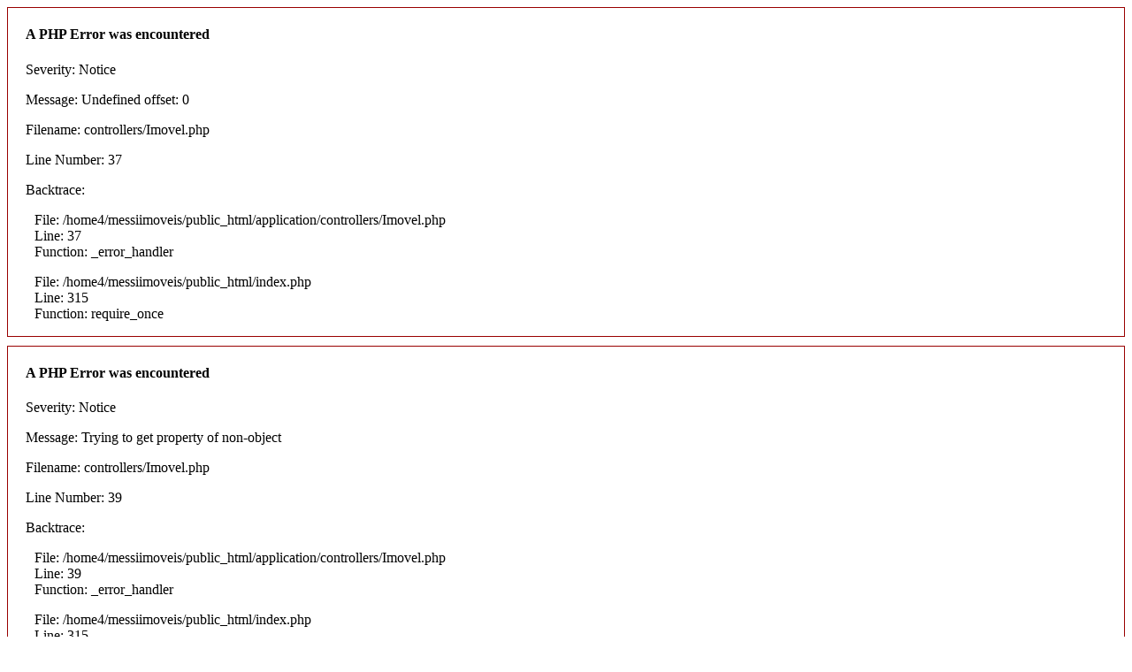

--- FILE ---
content_type: text/html; charset=UTF-8
request_url: http://messiasimoveis.net/imovel/locacao+casa+residencial+parque+liberdade+americana+sp/691070
body_size: 7433
content:

<div style="border:1px solid #990000;padding-left:20px;margin:0 0 10px 0;">

<h4>A PHP Error was encountered</h4>

<p>Severity: Notice</p>
<p>Message:  Undefined offset: 0</p>
<p>Filename: controllers/Imovel.php</p>
<p>Line Number: 37</p>


	<p>Backtrace:</p>
	
		
	
		
	
		
			<p style="margin-left:10px">
			File: /home4/messiimoveis/public_html/application/controllers/Imovel.php<br />
			Line: 37<br />
			Function: _error_handler			</p>

		
	
		
	
		
			<p style="margin-left:10px">
			File: /home4/messiimoveis/public_html/index.php<br />
			Line: 315<br />
			Function: require_once			</p>

		
	

</div>
<div style="border:1px solid #990000;padding-left:20px;margin:0 0 10px 0;">

<h4>A PHP Error was encountered</h4>

<p>Severity: Notice</p>
<p>Message:  Trying to get property of non-object</p>
<p>Filename: controllers/Imovel.php</p>
<p>Line Number: 39</p>


	<p>Backtrace:</p>
	
		
	
		
	
		
			<p style="margin-left:10px">
			File: /home4/messiimoveis/public_html/application/controllers/Imovel.php<br />
			Line: 39<br />
			Function: _error_handler			</p>

		
	
		
	
		
			<p style="margin-left:10px">
			File: /home4/messiimoveis/public_html/index.php<br />
			Line: 315<br />
			Function: require_once			</p>

		
	

</div>
<div style="border:1px solid #990000;padding-left:20px;margin:0 0 10px 0;">

<h4>A PHP Error was encountered</h4>

<p>Severity: Notice</p>
<p>Message:  Trying to get property of non-object</p>
<p>Filename: controllers/Imovel.php</p>
<p>Line Number: 39</p>


	<p>Backtrace:</p>
	
		
	
		
	
		
			<p style="margin-left:10px">
			File: /home4/messiimoveis/public_html/application/controllers/Imovel.php<br />
			Line: 39<br />
			Function: _error_handler			</p>

		
	
		
	
		
			<p style="margin-left:10px">
			File: /home4/messiimoveis/public_html/index.php<br />
			Line: 315<br />
			Function: require_once			</p>

		
	

</div>
<div style="border:1px solid #990000;padding-left:20px;margin:0 0 10px 0;">

<h4>A PHP Error was encountered</h4>

<p>Severity: Notice</p>
<p>Message:  Trying to get property of non-object</p>
<p>Filename: controllers/Imovel.php</p>
<p>Line Number: 39</p>


	<p>Backtrace:</p>
	
		
	
		
	
		
			<p style="margin-left:10px">
			File: /home4/messiimoveis/public_html/application/controllers/Imovel.php<br />
			Line: 39<br />
			Function: _error_handler			</p>

		
	
		
	
		
			<p style="margin-left:10px">
			File: /home4/messiimoveis/public_html/index.php<br />
			Line: 315<br />
			Function: require_once			</p>

		
	

</div>
<div style="border:1px solid #990000;padding-left:20px;margin:0 0 10px 0;">

<h4>A PHP Error was encountered</h4>

<p>Severity: Notice</p>
<p>Message:  Trying to get property of non-object</p>
<p>Filename: controllers/Imovel.php</p>
<p>Line Number: 39</p>


	<p>Backtrace:</p>
	
		
	
		
	
		
			<p style="margin-left:10px">
			File: /home4/messiimoveis/public_html/application/controllers/Imovel.php<br />
			Line: 39<br />
			Function: _error_handler			</p>

		
	
		
	
		
			<p style="margin-left:10px">
			File: /home4/messiimoveis/public_html/index.php<br />
			Line: 315<br />
			Function: require_once			</p>

		
	

</div>
<div style="border:1px solid #990000;padding-left:20px;margin:0 0 10px 0;">

<h4>A PHP Error was encountered</h4>

<p>Severity: Notice</p>
<p>Message:  Trying to get property of non-object</p>
<p>Filename: controllers/Imovel.php</p>
<p>Line Number: 39</p>


	<p>Backtrace:</p>
	
		
	
		
	
		
			<p style="margin-left:10px">
			File: /home4/messiimoveis/public_html/application/controllers/Imovel.php<br />
			Line: 39<br />
			Function: _error_handler			</p>

		
	
		
	
		
			<p style="margin-left:10px">
			File: /home4/messiimoveis/public_html/index.php<br />
			Line: 315<br />
			Function: require_once			</p>

		
	

</div>
<div style="border:1px solid #990000;padding-left:20px;margin:0 0 10px 0;">

<h4>A PHP Error was encountered</h4>

<p>Severity: Notice</p>
<p>Message:  Trying to get property of non-object</p>
<p>Filename: controllers/Imovel.php</p>
<p>Line Number: 39</p>


	<p>Backtrace:</p>
	
		
	
		
	
		
			<p style="margin-left:10px">
			File: /home4/messiimoveis/public_html/application/controllers/Imovel.php<br />
			Line: 39<br />
			Function: _error_handler			</p>

		
	
		
	
		
			<p style="margin-left:10px">
			File: /home4/messiimoveis/public_html/index.php<br />
			Line: 315<br />
			Function: require_once			</p>

		
	

</div>
<div style="border:1px solid #990000;padding-left:20px;margin:0 0 10px 0;">

<h4>A PHP Error was encountered</h4>

<p>Severity: Notice</p>
<p>Message:  Trying to get property of non-object</p>
<p>Filename: controllers/Imovel.php</p>
<p>Line Number: 39</p>


	<p>Backtrace:</p>
	
		
	
		
	
		
			<p style="margin-left:10px">
			File: /home4/messiimoveis/public_html/application/controllers/Imovel.php<br />
			Line: 39<br />
			Function: _error_handler			</p>

		
	
		
	
		
			<p style="margin-left:10px">
			File: /home4/messiimoveis/public_html/index.php<br />
			Line: 315<br />
			Function: require_once			</p>

		
	

</div>
<div style="border:1px solid #990000;padding-left:20px;margin:0 0 10px 0;">

<h4>A PHP Error was encountered</h4>

<p>Severity: Notice</p>
<p>Message:  Trying to get property of non-object</p>
<p>Filename: controllers/Imovel.php</p>
<p>Line Number: 39</p>


	<p>Backtrace:</p>
	
		
	
		
	
		
			<p style="margin-left:10px">
			File: /home4/messiimoveis/public_html/application/controllers/Imovel.php<br />
			Line: 39<br />
			Function: _error_handler			</p>

		
	
		
	
		
			<p style="margin-left:10px">
			File: /home4/messiimoveis/public_html/index.php<br />
			Line: 315<br />
			Function: require_once			</p>

		
	

</div>
<div style="border:1px solid #990000;padding-left:20px;margin:0 0 10px 0;">

<h4>A PHP Error was encountered</h4>

<p>Severity: Notice</p>
<p>Message:  Trying to get property of non-object</p>
<p>Filename: controllers/Imovel.php</p>
<p>Line Number: 39</p>


	<p>Backtrace:</p>
	
		
	
		
	
		
			<p style="margin-left:10px">
			File: /home4/messiimoveis/public_html/application/controllers/Imovel.php<br />
			Line: 39<br />
			Function: _error_handler			</p>

		
	
		
	
		
			<p style="margin-left:10px">
			File: /home4/messiimoveis/public_html/index.php<br />
			Line: 315<br />
			Function: require_once			</p>

		
	

</div>
<div style="border:1px solid #990000;padding-left:20px;margin:0 0 10px 0;">

<h4>A PHP Error was encountered</h4>

<p>Severity: Notice</p>
<p>Message:  Trying to get property of non-object</p>
<p>Filename: controllers/Imovel.php</p>
<p>Line Number: 39</p>


	<p>Backtrace:</p>
	
		
	
		
	
		
			<p style="margin-left:10px">
			File: /home4/messiimoveis/public_html/application/controllers/Imovel.php<br />
			Line: 39<br />
			Function: _error_handler			</p>

		
	
		
	
		
			<p style="margin-left:10px">
			File: /home4/messiimoveis/public_html/index.php<br />
			Line: 315<br />
			Function: require_once			</p>

		
	

</div>
<div style="border:1px solid #990000;padding-left:20px;margin:0 0 10px 0;">

<h4>A PHP Error was encountered</h4>

<p>Severity: Notice</p>
<p>Message:  Trying to get property of non-object</p>
<p>Filename: controllers/Imovel.php</p>
<p>Line Number: 39</p>


	<p>Backtrace:</p>
	
		
	
		
	
		
			<p style="margin-left:10px">
			File: /home4/messiimoveis/public_html/application/controllers/Imovel.php<br />
			Line: 39<br />
			Function: _error_handler			</p>

		
	
		
	
		
			<p style="margin-left:10px">
			File: /home4/messiimoveis/public_html/index.php<br />
			Line: 315<br />
			Function: require_once			</p>

		
	

</div>
<div style="border:1px solid #990000;padding-left:20px;margin:0 0 10px 0;">

<h4>A PHP Error was encountered</h4>

<p>Severity: Notice</p>
<p>Message:  Trying to get property of non-object</p>
<p>Filename: controllers/Imovel.php</p>
<p>Line Number: 39</p>


	<p>Backtrace:</p>
	
		
	
		
	
		
			<p style="margin-left:10px">
			File: /home4/messiimoveis/public_html/application/controllers/Imovel.php<br />
			Line: 39<br />
			Function: _error_handler			</p>

		
	
		
	
		
			<p style="margin-left:10px">
			File: /home4/messiimoveis/public_html/index.php<br />
			Line: 315<br />
			Function: require_once			</p>

		
	

</div>
<div style="border:1px solid #990000;padding-left:20px;margin:0 0 10px 0;">

<h4>A PHP Error was encountered</h4>

<p>Severity: Notice</p>
<p>Message:  Trying to get property of non-object</p>
<p>Filename: controllers/Imovel.php</p>
<p>Line Number: 39</p>


	<p>Backtrace:</p>
	
		
	
		
	
		
			<p style="margin-left:10px">
			File: /home4/messiimoveis/public_html/application/controllers/Imovel.php<br />
			Line: 39<br />
			Function: _error_handler			</p>

		
	
		
	
		
			<p style="margin-left:10px">
			File: /home4/messiimoveis/public_html/index.php<br />
			Line: 315<br />
			Function: require_once			</p>

		
	

</div>
<div style="border:1px solid #990000;padding-left:20px;margin:0 0 10px 0;">

<h4>A PHP Error was encountered</h4>

<p>Severity: Notice</p>
<p>Message:  Trying to get property of non-object</p>
<p>Filename: controllers/Imovel.php</p>
<p>Line Number: 40</p>


	<p>Backtrace:</p>
	
		
	
		
	
		
			<p style="margin-left:10px">
			File: /home4/messiimoveis/public_html/application/controllers/Imovel.php<br />
			Line: 40<br />
			Function: _error_handler			</p>

		
	
		
	
		
			<p style="margin-left:10px">
			File: /home4/messiimoveis/public_html/index.php<br />
			Line: 315<br />
			Function: require_once			</p>

		
	

</div>
<div style="border:1px solid #990000;padding-left:20px;margin:0 0 10px 0;">

<h4>A PHP Error was encountered</h4>

<p>Severity: Notice</p>
<p>Message:  Trying to get property of non-object</p>
<p>Filename: controllers/Imovel.php</p>
<p>Line Number: 41</p>


	<p>Backtrace:</p>
	
		
	
		
	
		
			<p style="margin-left:10px">
			File: /home4/messiimoveis/public_html/application/controllers/Imovel.php<br />
			Line: 41<br />
			Function: _error_handler			</p>

		
	
		
	
		
			<p style="margin-left:10px">
			File: /home4/messiimoveis/public_html/index.php<br />
			Line: 315<br />
			Function: require_once			</p>

		
	

</div>
<div style="border:1px solid #990000;padding-left:20px;margin:0 0 10px 0;">

<h4>A PHP Error was encountered</h4>

<p>Severity: Notice</p>
<p>Message:  Trying to get property of non-object</p>
<p>Filename: controllers/Imovel.php</p>
<p>Line Number: 43</p>


	<p>Backtrace:</p>
	
		
	
		
	
		
			<p style="margin-left:10px">
			File: /home4/messiimoveis/public_html/application/controllers/Imovel.php<br />
			Line: 43<br />
			Function: _error_handler			</p>

		
	
		
	
		
			<p style="margin-left:10px">
			File: /home4/messiimoveis/public_html/index.php<br />
			Line: 315<br />
			Function: require_once			</p>

		
	

</div>
<div style="border:1px solid #990000;padding-left:20px;margin:0 0 10px 0;">

<h4>A PHP Error was encountered</h4>

<p>Severity: Notice</p>
<p>Message:  Trying to get property of non-object</p>
<p>Filename: controllers/Imovel.php</p>
<p>Line Number: 43</p>


	<p>Backtrace:</p>
	
		
	
		
	
		
			<p style="margin-left:10px">
			File: /home4/messiimoveis/public_html/application/controllers/Imovel.php<br />
			Line: 43<br />
			Function: _error_handler			</p>

		
	
		
	
		
			<p style="margin-left:10px">
			File: /home4/messiimoveis/public_html/index.php<br />
			Line: 315<br />
			Function: require_once			</p>

		
	

</div>
<div style="border:1px solid #990000;padding-left:20px;margin:0 0 10px 0;">

<h4>A PHP Error was encountered</h4>

<p>Severity: Notice</p>
<p>Message:  Trying to get property of non-object</p>
<p>Filename: controllers/Imovel.php</p>
<p>Line Number: 43</p>


	<p>Backtrace:</p>
	
		
	
		
	
		
			<p style="margin-left:10px">
			File: /home4/messiimoveis/public_html/application/controllers/Imovel.php<br />
			Line: 43<br />
			Function: _error_handler			</p>

		
	
		
	
		
			<p style="margin-left:10px">
			File: /home4/messiimoveis/public_html/index.php<br />
			Line: 315<br />
			Function: require_once			</p>

		
	

</div>
<div style="border:1px solid #990000;padding-left:20px;margin:0 0 10px 0;">

<h4>A PHP Error was encountered</h4>

<p>Severity: Notice</p>
<p>Message:  Trying to get property of non-object</p>
<p>Filename: controllers/Imovel.php</p>
<p>Line Number: 43</p>


	<p>Backtrace:</p>
	
		
	
		
	
		
			<p style="margin-left:10px">
			File: /home4/messiimoveis/public_html/application/controllers/Imovel.php<br />
			Line: 43<br />
			Function: _error_handler			</p>

		
	
		
	
		
			<p style="margin-left:10px">
			File: /home4/messiimoveis/public_html/index.php<br />
			Line: 315<br />
			Function: require_once			</p>

		
	

</div>
<div style="border:1px solid #990000;padding-left:20px;margin:0 0 10px 0;">

<h4>A PHP Error was encountered</h4>

<p>Severity: Notice</p>
<p>Message:  Trying to get property of non-object</p>
<p>Filename: controllers/Imovel.php</p>
<p>Line Number: 43</p>


	<p>Backtrace:</p>
	
		
	
		
	
		
			<p style="margin-left:10px">
			File: /home4/messiimoveis/public_html/application/controllers/Imovel.php<br />
			Line: 43<br />
			Function: _error_handler			</p>

		
	
		
	
		
			<p style="margin-left:10px">
			File: /home4/messiimoveis/public_html/index.php<br />
			Line: 315<br />
			Function: require_once			</p>

		
	

</div>
<div style="border:1px solid #990000;padding-left:20px;margin:0 0 10px 0;">

<h4>A PHP Error was encountered</h4>

<p>Severity: Notice</p>
<p>Message:  Trying to get property of non-object</p>
<p>Filename: controllers/Imovel.php</p>
<p>Line Number: 43</p>


	<p>Backtrace:</p>
	
		
	
		
	
		
			<p style="margin-left:10px">
			File: /home4/messiimoveis/public_html/application/controllers/Imovel.php<br />
			Line: 43<br />
			Function: _error_handler			</p>

		
	
		
	
		
			<p style="margin-left:10px">
			File: /home4/messiimoveis/public_html/index.php<br />
			Line: 315<br />
			Function: require_once			</p>

		
	

</div>
<div style="border:1px solid #990000;padding-left:20px;margin:0 0 10px 0;">

<h4>A PHP Error was encountered</h4>

<p>Severity: Notice</p>
<p>Message:  Trying to get property of non-object</p>
<p>Filename: controllers/Imovel.php</p>
<p>Line Number: 43</p>


	<p>Backtrace:</p>
	
		
	
		
	
		
			<p style="margin-left:10px">
			File: /home4/messiimoveis/public_html/application/controllers/Imovel.php<br />
			Line: 43<br />
			Function: _error_handler			</p>

		
	
		
	
		
			<p style="margin-left:10px">
			File: /home4/messiimoveis/public_html/index.php<br />
			Line: 315<br />
			Function: require_once			</p>

		
	

</div>
<div style="border:1px solid #990000;padding-left:20px;margin:0 0 10px 0;">

<h4>A PHP Error was encountered</h4>

<p>Severity: Notice</p>
<p>Message:  Trying to get property of non-object</p>
<p>Filename: controllers/Imovel.php</p>
<p>Line Number: 43</p>


	<p>Backtrace:</p>
	
		
	
		
	
		
			<p style="margin-left:10px">
			File: /home4/messiimoveis/public_html/application/controllers/Imovel.php<br />
			Line: 43<br />
			Function: _error_handler			</p>

		
	
		
	
		
			<p style="margin-left:10px">
			File: /home4/messiimoveis/public_html/index.php<br />
			Line: 315<br />
			Function: require_once			</p>

		
	

</div>
<div style="border:1px solid #990000;padding-left:20px;margin:0 0 10px 0;">

<h4>A PHP Error was encountered</h4>

<p>Severity: Notice</p>
<p>Message:  Trying to get property of non-object</p>
<p>Filename: controllers/Imovel.php</p>
<p>Line Number: 43</p>


	<p>Backtrace:</p>
	
		
	
		
	
		
			<p style="margin-left:10px">
			File: /home4/messiimoveis/public_html/application/controllers/Imovel.php<br />
			Line: 43<br />
			Function: _error_handler			</p>

		
	
		
	
		
			<p style="margin-left:10px">
			File: /home4/messiimoveis/public_html/index.php<br />
			Line: 315<br />
			Function: require_once			</p>

		
	

</div>
<div style="border:1px solid #990000;padding-left:20px;margin:0 0 10px 0;">

<h4>A PHP Error was encountered</h4>

<p>Severity: Notice</p>
<p>Message:  Trying to get property of non-object</p>
<p>Filename: controllers/Imovel.php</p>
<p>Line Number: 43</p>


	<p>Backtrace:</p>
	
		
	
		
	
		
			<p style="margin-left:10px">
			File: /home4/messiimoveis/public_html/application/controllers/Imovel.php<br />
			Line: 43<br />
			Function: _error_handler			</p>

		
	
		
	
		
			<p style="margin-left:10px">
			File: /home4/messiimoveis/public_html/index.php<br />
			Line: 315<br />
			Function: require_once			</p>

		
	

</div>
<div style="border:1px solid #990000;padding-left:20px;margin:0 0 10px 0;">

<h4>A PHP Error was encountered</h4>

<p>Severity: Notice</p>
<p>Message:  Trying to get property of non-object</p>
<p>Filename: controllers/Imovel.php</p>
<p>Line Number: 43</p>


	<p>Backtrace:</p>
	
		
	
		
	
		
			<p style="margin-left:10px">
			File: /home4/messiimoveis/public_html/application/controllers/Imovel.php<br />
			Line: 43<br />
			Function: _error_handler			</p>

		
	
		
	
		
			<p style="margin-left:10px">
			File: /home4/messiimoveis/public_html/index.php<br />
			Line: 315<br />
			Function: require_once			</p>

		
	

</div>
<div style="border:1px solid #990000;padding-left:20px;margin:0 0 10px 0;">

<h4>A PHP Error was encountered</h4>

<p>Severity: Notice</p>
<p>Message:  Trying to get property of non-object</p>
<p>Filename: controllers/Imovel.php</p>
<p>Line Number: 43</p>


	<p>Backtrace:</p>
	
		
	
		
	
		
			<p style="margin-left:10px">
			File: /home4/messiimoveis/public_html/application/controllers/Imovel.php<br />
			Line: 43<br />
			Function: _error_handler			</p>

		
	
		
	
		
			<p style="margin-left:10px">
			File: /home4/messiimoveis/public_html/index.php<br />
			Line: 315<br />
			Function: require_once			</p>

		
	

</div>
<div style="border:1px solid #990000;padding-left:20px;margin:0 0 10px 0;">

<h4>A PHP Error was encountered</h4>

<p>Severity: Notice</p>
<p>Message:  Trying to get property of non-object</p>
<p>Filename: controllers/Imovel.php</p>
<p>Line Number: 43</p>


	<p>Backtrace:</p>
	
		
	
		
	
		
			<p style="margin-left:10px">
			File: /home4/messiimoveis/public_html/application/controllers/Imovel.php<br />
			Line: 43<br />
			Function: _error_handler			</p>

		
	
		
	
		
			<p style="margin-left:10px">
			File: /home4/messiimoveis/public_html/index.php<br />
			Line: 315<br />
			Function: require_once			</p>

		
	

</div>
<div style="border:1px solid #990000;padding-left:20px;margin:0 0 10px 0;">

<h4>A PHP Error was encountered</h4>

<p>Severity: Notice</p>
<p>Message:  Trying to get property of non-object</p>
<p>Filename: controllers/Imovel.php</p>
<p>Line Number: 45</p>


	<p>Backtrace:</p>
	
		
	
		
	
		
			<p style="margin-left:10px">
			File: /home4/messiimoveis/public_html/application/controllers/Imovel.php<br />
			Line: 45<br />
			Function: _error_handler			</p>

		
	
		
	
		
			<p style="margin-left:10px">
			File: /home4/messiimoveis/public_html/index.php<br />
			Line: 315<br />
			Function: require_once			</p>

		
	

</div>
<div style="border:1px solid #990000;padding-left:20px;margin:0 0 10px 0;">

<h4>A PHP Error was encountered</h4>

<p>Severity: Notice</p>
<p>Message:  Trying to get property of non-object</p>
<p>Filename: controllers/Imovel.php</p>
<p>Line Number: 45</p>


	<p>Backtrace:</p>
	
		
	
		
	
		
			<p style="margin-left:10px">
			File: /home4/messiimoveis/public_html/application/controllers/Imovel.php<br />
			Line: 45<br />
			Function: _error_handler			</p>

		
	
		
	
		
			<p style="margin-left:10px">
			File: /home4/messiimoveis/public_html/index.php<br />
			Line: 315<br />
			Function: require_once			</p>

		
	

</div>
<div style="border:1px solid #990000;padding-left:20px;margin:0 0 10px 0;">

<h4>A PHP Error was encountered</h4>

<p>Severity: Notice</p>
<p>Message:  Trying to get property of non-object</p>
<p>Filename: controllers/Imovel.php</p>
<p>Line Number: 45</p>


	<p>Backtrace:</p>
	
		
	
		
	
		
			<p style="margin-left:10px">
			File: /home4/messiimoveis/public_html/application/controllers/Imovel.php<br />
			Line: 45<br />
			Function: _error_handler			</p>

		
	
		
	
		
			<p style="margin-left:10px">
			File: /home4/messiimoveis/public_html/index.php<br />
			Line: 315<br />
			Function: require_once			</p>

		
	

</div>
<div style="border:1px solid #990000;padding-left:20px;margin:0 0 10px 0;">

<h4>A PHP Error was encountered</h4>

<p>Severity: Notice</p>
<p>Message:  Trying to get property of non-object</p>
<p>Filename: controllers/Imovel.php</p>
<p>Line Number: 45</p>


	<p>Backtrace:</p>
	
		
	
		
	
		
			<p style="margin-left:10px">
			File: /home4/messiimoveis/public_html/application/controllers/Imovel.php<br />
			Line: 45<br />
			Function: _error_handler			</p>

		
	
		
	
		
			<p style="margin-left:10px">
			File: /home4/messiimoveis/public_html/index.php<br />
			Line: 315<br />
			Function: require_once			</p>

		
	

</div><!doctype html>
<html class="no-js" lang="pt-br">
<head>
    <meta charset="utf-8">
    <meta http-equiv="X-UA-Compatible" content="IE=edge">
    <meta name="description"
          content="">
    <meta name="viewport" content="width=device-width, initial-scale=1.0">
    <meta name="keywords" content=", , , , ">
    <title>Messias Imóveis</title>
    <meta name="msapplication-tap-highlight" content="no">
    <link rel="manifest" href="manifest.json">
    <meta name="mobile-web-app-capable" content="yes">
    <meta name="application-name" content="Messias Imóveis">
    <link rel="icon" sizes="192x192" href="https://www.messiasimoveis.net/assets/img/ico/icon_192x192.png">
    <meta name="apple-mobile-web-app-capable" content="yes">
    <meta name="apple-mobile-web-app-status-bar-style" content="black">
    <meta name="apple-mobile-web-app-title"
          content="Messias Imóveis, Imobiliaria, Vila Mollon IV, Santa Bárbara D'Oeste, São Paulo">
    <link rel="apple-touch-icon" href="https://www.messiasimoveis.net/assets/img/ico/icon_152x152.png">
    <meta name="msapplication-TileImage" content="https://www.messiasimoveis.net/assets/img/ico/icon_144x144.png">
    <meta name="msapplication-TileColor" content="#8b1810">
    <meta name="theme-color" content="#000000">
            <meta property="og:title" content=" -  - , /"/>
        <meta property="og:site_name" content="http://www.messiasimoveis.net">
        <meta property="og:description" content="">
        <meta property="og:type" content="website"/>
        <meta property="og:url" content="https://www.messiasimoveis.net/imovel/locacao+casa+residencial+parque+liberdade+americana+sp/691070"/>
        <meta property="og:image" content="https://www.messiasimoveis.net/assets/img/sem-foto.gif"/>
        <meta property="og:image:type" content="image/jpeg"/>
        <link rel="stylesheet" href="https://www.messiasimoveis.net/assets/css/app.css?v0.01">
</head>
<body id="topo">
<div class="off-canvas-wrapper">
    <div class="off-canvas-wrapper-inner" data-off-canvas-wrapper>
        <div class="off-canvas position-left" id="offCanvas" data-off-canvas>
            <button class="button pull-right" type="button" data-close>
                <span class="show-for-sr">Close</span>
                <span aria-hidden="true"><i class="fa fa-times"></i></span>
            </button>
            <h1>Messias Imóveis</h1>
            <p>Rua do Irídio, 260 - Vila Mollon IV<br>Santa Bárbara D'Oeste/São Paulo</p>
            <p>(19) 3628-5330 | messiasimoveis.net@hotmail.com</p>
            <ul class="vertical menu">
                <li>
                    <a href="https://www.messiasimoveis.net/imoveis/alugar"><i class="fa fa-caret-right"></i> Quero alugar</a>
                </li>
                <li>
                    <a href="https://www.messiasimoveis.net/quem-somos"><i class="fa fa-caret-right"></i> A imobiliária</a>
                </li>
                <li>
                    <a href="https://www.messiasimoveis.net/cadastre-seu-imovel"><i class="fa fa-caret-right"></i> Cadastre seu
                        imóvel</a>
                </li>
                <li>
                    <a href="https://www.messiasimoveis.net/encomende-seu-imovel"><i class="fa fa-caret-right"></i> Encomende seu
                        imóvel</a>
                </li>
                <li>
                    <a href="https://www.messiasimoveis.net/localizacao"><i class="fa fa-caret-right"></i> Como chegar</a>
                </li>
                <li>
                    <a href="https://www.messiasimoveis.net/fale-conosco"><i class="fa fa-caret-right"></i> Fale conosco</a>
                </li>
                                <li>
                    <a href="https://www.messiasimoveis.net/"><i class="fa fa-caret-right"></i> Página inicial</a>
                </li>
            </ul>
            <ul class="menu expanded">
                                    <li><a href="tel:1936285330" class="button"><i class="fa fa-phone"></i></a>
                    </li>                                    <li>
                        <a href="https://www.google.com.br/maps/place/-22.7533354+-47.362905"
                           class="button" target="_blank"><i class="fa fa-map-marker"></i></a>
                    </li>
                                                    <li>
                        <a href="mailto:messiasimoveis.net@hotmail.com" class="button">
                            <i class="fa fa-envelope"></i>
                        </a>
                    </li>
                                                    <li>
                        <a href="https://www.facebook.com/Imobiliaria-messias-imoveis-844726252207866/" class="button"><i
                                    class="fa fa-facebook"></i></a>
                    </li>
                                                                    <li><a
                                href="" class="button"><i
                                    class="fa fa-whatsapp"></i>
                        </a>
                    </li>
                                                    <li>
                        <a href="" class="button"><i
                                    class="fa fa-twitter"></i></a>
                    </li>
                            </ul>
        </div>
        <div class="off-canvas-content" data-off-canvas-content>
            <header class="show-for-medium">
                <div class="column topo">
                    <div class="row">
                        <div class="medium-6 columns">
                            <ul class="menu align-left">
                                <li>
                                    <a href="https://gerenciadordeimobiliarias.com.br/boletos/messias" target="_blank">
                                        <i class="fa fa-barcode" aria-hidden="true"></i> 2ª via de boleto
                                    </a>
                                </li>
                                <li>
                                    <a href="https://gerenciadordeimobiliarias.com.br/boletos/messias/extrato"
                                       target="_blank">
                                        <i class="fa fa-file-text-o" aria-hidden="true"></i> 2ª via do extrato
                                    </a>
                                </li>
                            </ul>
                        </div>
                        <div class="medium-6 columns">
                            <ul class="menu align-right">
                                                                    <li>
                                        <a href="1936285330">(19) 3628-5330</a>
                                    </li>
                                                                                                    <li>
                                        <a href="19983935353">(19) 9.8393-5353</a>
                                    </li>
                                                            </ul>
                        </div>
                    </div>
                </div>
                <nav>
                    <div class="row">
                        <div class="medium-4 columns">
                            <a href="https://www.messiasimoveis.net/">
                                <img src="https://www.messiasimoveis.net/assets/img/logo.png?v0.01"
                                     alt="Messias Imóveis"
                                     title="Messias Imóveis" class="logo">
                            </a>
                        </div>
                        <div class="medium-8 columns">
                            <ul class="menu align-right">
                                <li class="active"><a href="https://www.messiasimoveis.net/fale-conosco">Fale Conosco</a></li>
                                <li class="active"><a href="https://www.messiasimoveis.net/imoveis/comprar">Quero comprar</a>
                                </li>
                                <li class="active"><a href="https://www.messiasimoveis.net/imoveis/alugar">Quero alugar</a></li>
                                <li class="active"><a href="https://www.messiasimoveis.net/quem-somos">Sobre nós</a></li>
                            </ul>
                        </div>
                    </div>
                </nav>
                            </header>
            
<div style="border:1px solid #990000;padding-left:20px;margin:0 0 10px 0;">

<h4>A PHP Error was encountered</h4>

<p>Severity: Notice</p>
<p>Message:  Trying to get property of non-object</p>
<p>Filename: pages/imovel.php</p>
<p>Line Number: 1</p>


	<p>Backtrace:</p>
	
		
	
		
	
		
			<p style="margin-left:10px">
			File: /home4/messiimoveis/public_html/application/views/pages/imovel.php<br />
			Line: 1<br />
			Function: _error_handler			</p>

		
	
		
	
		
	
		
			<p style="margin-left:10px">
			File: /home4/messiimoveis/public_html/application/controllers/Imovel.php<br />
			Line: 47<br />
			Function: view			</p>

		
	
		
	
		
			<p style="margin-left:10px">
			File: /home4/messiimoveis/public_html/index.php<br />
			Line: 315<br />
			Function: require_once			</p>

		
	

</div><main role="main">
            <div class="row hide-for-small-only" data-equalizer id="breadcrumb">
            <nav class="medium-10 columns" style="padding-top: 1rem;" aria-label="Você está aqui!" role="navigation" data-equalizer-watch>
                <ul class="breadcrumbs">
                    <li><a href="#">Imóveis</a></li>
                    <li><a href="#">
<div style="border:1px solid #990000;padding-left:20px;margin:0 0 10px 0;">

<h4>A PHP Error was encountered</h4>

<p>Severity: Notice</p>
<p>Message:  Trying to get property of non-object</p>
<p>Filename: pages/imovel.php</p>
<p>Line Number: 55</p>


	<p>Backtrace:</p>
	
		
	
		
	
		
			<p style="margin-left:10px">
			File: /home4/messiimoveis/public_html/application/views/pages/imovel.php<br />
			Line: 55<br />
			Function: _error_handler			</p>

		
	
		
	
		
	
		
			<p style="margin-left:10px">
			File: /home4/messiimoveis/public_html/application/controllers/Imovel.php<br />
			Line: 47<br />
			Function: view			</p>

		
	
		
	
		
			<p style="margin-left:10px">
			File: /home4/messiimoveis/public_html/index.php<br />
			Line: 315<br />
			Function: require_once			</p>

		
	

</div>
<div style="border:1px solid #990000;padding-left:20px;margin:0 0 10px 0;">

<h4>A PHP Error was encountered</h4>

<p>Severity: Notice</p>
<p>Message:  Trying to get property of non-object</p>
<p>Filename: pages/imovel.php</p>
<p>Line Number: 55</p>


	<p>Backtrace:</p>
	
		
	
		
	
		
			<p style="margin-left:10px">
			File: /home4/messiimoveis/public_html/application/views/pages/imovel.php<br />
			Line: 55<br />
			Function: _error_handler			</p>

		
	
		
	
		
	
		
			<p style="margin-left:10px">
			File: /home4/messiimoveis/public_html/application/controllers/Imovel.php<br />
			Line: 47<br />
			Function: view			</p>

		
	
		
	
		
			<p style="margin-left:10px">
			File: /home4/messiimoveis/public_html/index.php<br />
			Line: 315<br />
			Function: require_once			</p>

		
	

</div></a></li>
                    
<div style="border:1px solid #990000;padding-left:20px;margin:0 0 10px 0;">

<h4>A PHP Error was encountered</h4>

<p>Severity: Notice</p>
<p>Message:  Trying to get property of non-object</p>
<p>Filename: pages/imovel.php</p>
<p>Line Number: 56</p>


	<p>Backtrace:</p>
	
		
	
		
	
		
			<p style="margin-left:10px">
			File: /home4/messiimoveis/public_html/application/views/pages/imovel.php<br />
			Line: 56<br />
			Function: _error_handler			</p>

		
	
		
	
		
	
		
			<p style="margin-left:10px">
			File: /home4/messiimoveis/public_html/application/controllers/Imovel.php<br />
			Line: 47<br />
			Function: view			</p>

		
	
		
	
		
			<p style="margin-left:10px">
			File: /home4/messiimoveis/public_html/index.php<br />
			Line: 315<br />
			Function: require_once			</p>

		
	

</div>
<div style="border:1px solid #990000;padding-left:20px;margin:0 0 10px 0;">

<h4>A PHP Error was encountered</h4>

<p>Severity: Notice</p>
<p>Message:  Trying to get property of non-object</p>
<p>Filename: pages/imovel.php</p>
<p>Line Number: 56</p>


	<p>Backtrace:</p>
	
		
	
		
	
		
			<p style="margin-left:10px">
			File: /home4/messiimoveis/public_html/application/views/pages/imovel.php<br />
			Line: 56<br />
			Function: _error_handler			</p>

		
	
		
	
		
	
		
			<p style="margin-left:10px">
			File: /home4/messiimoveis/public_html/application/controllers/Imovel.php<br />
			Line: 47<br />
			Function: view			</p>

		
	
		
	
		
			<p style="margin-left:10px">
			File: /home4/messiimoveis/public_html/index.php<br />
			Line: 315<br />
			Function: require_once			</p>

		
	

</div>                    
<div style="border:1px solid #990000;padding-left:20px;margin:0 0 10px 0;">

<h4>A PHP Error was encountered</h4>

<p>Severity: Notice</p>
<p>Message:  Trying to get property of non-object</p>
<p>Filename: pages/imovel.php</p>
<p>Line Number: 57</p>


	<p>Backtrace:</p>
	
		
	
		
	
		
			<p style="margin-left:10px">
			File: /home4/messiimoveis/public_html/application/views/pages/imovel.php<br />
			Line: 57<br />
			Function: _error_handler			</p>

		
	
		
	
		
	
		
			<p style="margin-left:10px">
			File: /home4/messiimoveis/public_html/application/controllers/Imovel.php<br />
			Line: 47<br />
			Function: view			</p>

		
	
		
	
		
			<p style="margin-left:10px">
			File: /home4/messiimoveis/public_html/index.php<br />
			Line: 315<br />
			Function: require_once			</p>

		
	

</div>
<div style="border:1px solid #990000;padding-left:20px;margin:0 0 10px 0;">

<h4>A PHP Error was encountered</h4>

<p>Severity: Notice</p>
<p>Message:  Trying to get property of non-object</p>
<p>Filename: pages/imovel.php</p>
<p>Line Number: 57</p>


	<p>Backtrace:</p>
	
		
	
		
	
		
			<p style="margin-left:10px">
			File: /home4/messiimoveis/public_html/application/views/pages/imovel.php<br />
			Line: 57<br />
			Function: _error_handler			</p>

		
	
		
	
		
	
		
			<p style="margin-left:10px">
			File: /home4/messiimoveis/public_html/application/controllers/Imovel.php<br />
			Line: 47<br />
			Function: view			</p>

		
	
		
	
		
			<p style="margin-left:10px">
			File: /home4/messiimoveis/public_html/index.php<br />
			Line: 315<br />
			Function: require_once			</p>

		
	

</div>
<div style="border:1px solid #990000;padding-left:20px;margin:0 0 10px 0;">

<h4>A PHP Error was encountered</h4>

<p>Severity: Notice</p>
<p>Message:  Trying to get property of non-object</p>
<p>Filename: pages/imovel.php</p>
<p>Line Number: 57</p>


	<p>Backtrace:</p>
	
		
	
		
	
		
			<p style="margin-left:10px">
			File: /home4/messiimoveis/public_html/application/views/pages/imovel.php<br />
			Line: 57<br />
			Function: _error_handler			</p>

		
	
		
	
		
	
		
			<p style="margin-left:10px">
			File: /home4/messiimoveis/public_html/application/controllers/Imovel.php<br />
			Line: 47<br />
			Function: view			</p>

		
	
		
	
		
			<p style="margin-left:10px">
			File: /home4/messiimoveis/public_html/index.php<br />
			Line: 315<br />
			Function: require_once			</p>

		
	

</div>                    
<div style="border:1px solid #990000;padding-left:20px;margin:0 0 10px 0;">

<h4>A PHP Error was encountered</h4>

<p>Severity: Notice</p>
<p>Message:  Trying to get property of non-object</p>
<p>Filename: pages/imovel.php</p>
<p>Line Number: 58</p>


	<p>Backtrace:</p>
	
		
	
		
	
		
			<p style="margin-left:10px">
			File: /home4/messiimoveis/public_html/application/views/pages/imovel.php<br />
			Line: 58<br />
			Function: _error_handler			</p>

		
	
		
	
		
	
		
			<p style="margin-left:10px">
			File: /home4/messiimoveis/public_html/application/controllers/Imovel.php<br />
			Line: 47<br />
			Function: view			</p>

		
	
		
	
		
			<p style="margin-left:10px">
			File: /home4/messiimoveis/public_html/index.php<br />
			Line: 315<br />
			Function: require_once			</p>

		
	

</div>
<div style="border:1px solid #990000;padding-left:20px;margin:0 0 10px 0;">

<h4>A PHP Error was encountered</h4>

<p>Severity: Notice</p>
<p>Message:  Trying to get property of non-object</p>
<p>Filename: pages/imovel.php</p>
<p>Line Number: 58</p>


	<p>Backtrace:</p>
	
		
	
		
	
		
			<p style="margin-left:10px">
			File: /home4/messiimoveis/public_html/application/views/pages/imovel.php<br />
			Line: 58<br />
			Function: _error_handler			</p>

		
	
		
	
		
	
		
			<p style="margin-left:10px">
			File: /home4/messiimoveis/public_html/application/controllers/Imovel.php<br />
			Line: 47<br />
			Function: view			</p>

		
	
		
	
		
			<p style="margin-left:10px">
			File: /home4/messiimoveis/public_html/index.php<br />
			Line: 315<br />
			Function: require_once			</p>

		
	

</div>
<div style="border:1px solid #990000;padding-left:20px;margin:0 0 10px 0;">

<h4>A PHP Error was encountered</h4>

<p>Severity: Notice</p>
<p>Message:  Trying to get property of non-object</p>
<p>Filename: pages/imovel.php</p>
<p>Line Number: 58</p>


	<p>Backtrace:</p>
	
		
	
		
	
		
			<p style="margin-left:10px">
			File: /home4/messiimoveis/public_html/application/views/pages/imovel.php<br />
			Line: 58<br />
			Function: _error_handler			</p>

		
	
		
	
		
	
		
			<p style="margin-left:10px">
			File: /home4/messiimoveis/public_html/application/controllers/Imovel.php<br />
			Line: 47<br />
			Function: view			</p>

		
	
		
	
		
			<p style="margin-left:10px">
			File: /home4/messiimoveis/public_html/index.php<br />
			Line: 315<br />
			Function: require_once			</p>

		
	

</div>                    
<div style="border:1px solid #990000;padding-left:20px;margin:0 0 10px 0;">

<h4>A PHP Error was encountered</h4>

<p>Severity: Notice</p>
<p>Message:  Trying to get property of non-object</p>
<p>Filename: pages/imovel.php</p>
<p>Line Number: 59</p>


	<p>Backtrace:</p>
	
		
	
		
	
		
			<p style="margin-left:10px">
			File: /home4/messiimoveis/public_html/application/views/pages/imovel.php<br />
			Line: 59<br />
			Function: _error_handler			</p>

		
	
		
	
		
	
		
			<p style="margin-left:10px">
			File: /home4/messiimoveis/public_html/application/controllers/Imovel.php<br />
			Line: 47<br />
			Function: view			</p>

		
	
		
	
		
			<p style="margin-left:10px">
			File: /home4/messiimoveis/public_html/index.php<br />
			Line: 315<br />
			Function: require_once			</p>

		
	

</div>
<div style="border:1px solid #990000;padding-left:20px;margin:0 0 10px 0;">

<h4>A PHP Error was encountered</h4>

<p>Severity: Notice</p>
<p>Message:  Trying to get property of non-object</p>
<p>Filename: pages/imovel.php</p>
<p>Line Number: 59</p>


	<p>Backtrace:</p>
	
		
	
		
	
		
			<p style="margin-left:10px">
			File: /home4/messiimoveis/public_html/application/views/pages/imovel.php<br />
			Line: 59<br />
			Function: _error_handler			</p>

		
	
		
	
		
	
		
			<p style="margin-left:10px">
			File: /home4/messiimoveis/public_html/application/controllers/Imovel.php<br />
			Line: 47<br />
			Function: view			</p>

		
	
		
	
		
			<p style="margin-left:10px">
			File: /home4/messiimoveis/public_html/index.php<br />
			Line: 315<br />
			Function: require_once			</p>

		
	

</div>                </ul>
            </nav>
            <nav class="medium-2 columns text-right" style="padding-top: 1rem;" data-equalizer-watch>
                <ul class="breadcrumbs">
                    <li class="float-right">
                        <a class="" onclick="window.history.go(-1)">
                            <i class="fa fa-arrow-circle-o-left" aria-hidden="true"></i> Voltar</a>
                    </li>
                </ul>
            </nav>
        </div>
        <article class="imovel">
                <header class="row">
                            <h1 class="small-6 medium-8 columns middle">
<div style="border:1px solid #990000;padding-left:20px;margin:0 0 10px 0;">

<h4>A PHP Error was encountered</h4>

<p>Severity: Notice</p>
<p>Message:  Trying to get property of non-object</p>
<p>Filename: pages/imovel.php</p>
<p>Line Number: 95</p>


	<p>Backtrace:</p>
	
		
	
		
	
		
			<p style="margin-left:10px">
			File: /home4/messiimoveis/public_html/application/views/pages/imovel.php<br />
			Line: 95<br />
			Function: _error_handler			</p>

		
	
		
	
		
	
		
			<p style="margin-left:10px">
			File: /home4/messiimoveis/public_html/application/controllers/Imovel.php<br />
			Line: 47<br />
			Function: view			</p>

		
	
		
	
		
			<p style="margin-left:10px">
			File: /home4/messiimoveis/public_html/index.php<br />
			Line: 315<br />
			Function: require_once			</p>

		
	

</div>
<div style="border:1px solid #990000;padding-left:20px;margin:0 0 10px 0;">

<h4>A PHP Error was encountered</h4>

<p>Severity: Notice</p>
<p>Message:  Trying to get property of non-object</p>
<p>Filename: pages/imovel.php</p>
<p>Line Number: 95</p>


	<p>Backtrace:</p>
	
		
	
		
	
		
			<p style="margin-left:10px">
			File: /home4/messiimoveis/public_html/application/views/pages/imovel.php<br />
			Line: 95<br />
			Function: _error_handler			</p>

		
	
		
	
		
	
		
			<p style="margin-left:10px">
			File: /home4/messiimoveis/public_html/application/controllers/Imovel.php<br />
			Line: 47<br />
			Function: view			</p>

		
	
		
	
		
			<p style="margin-left:10px">
			File: /home4/messiimoveis/public_html/index.php<br />
			Line: 315<br />
			Function: require_once			</p>

		
	

</div>                    - 
<div style="border:1px solid #990000;padding-left:20px;margin:0 0 10px 0;">

<h4>A PHP Error was encountered</h4>

<p>Severity: Notice</p>
<p>Message:  Trying to get property of non-object</p>
<p>Filename: pages/imovel.php</p>
<p>Line Number: 96</p>


	<p>Backtrace:</p>
	
		
	
		
	
		
			<p style="margin-left:10px">
			File: /home4/messiimoveis/public_html/application/views/pages/imovel.php<br />
			Line: 96<br />
			Function: _error_handler			</p>

		
	
		
	
		
	
		
			<p style="margin-left:10px">
			File: /home4/messiimoveis/public_html/application/controllers/Imovel.php<br />
			Line: 47<br />
			Function: view			</p>

		
	
		
	
		
			<p style="margin-left:10px">
			File: /home4/messiimoveis/public_html/index.php<br />
			Line: 315<br />
			Function: require_once			</p>

		
	

</div>
<div style="border:1px solid #990000;padding-left:20px;margin:0 0 10px 0;">

<h4>A PHP Error was encountered</h4>

<p>Severity: Notice</p>
<p>Message:  Trying to get property of non-object</p>
<p>Filename: pages/imovel.php</p>
<p>Line Number: 96</p>


	<p>Backtrace:</p>
	
		
	
		
	
		
			<p style="margin-left:10px">
			File: /home4/messiimoveis/public_html/application/views/pages/imovel.php<br />
			Line: 96<br />
			Function: _error_handler			</p>

		
	
		
	
		
	
		
			<p style="margin-left:10px">
			File: /home4/messiimoveis/public_html/application/controllers/Imovel.php<br />
			Line: 47<br />
			Function: view			</p>

		
	
		
	
		
			<p style="margin-left:10px">
			File: /home4/messiimoveis/public_html/index.php<br />
			Line: 315<br />
			Function: require_once			</p>

		
	

</div>                    - 
<div style="border:1px solid #990000;padding-left:20px;margin:0 0 10px 0;">

<h4>A PHP Error was encountered</h4>

<p>Severity: Notice</p>
<p>Message:  Trying to get property of non-object</p>
<p>Filename: pages/imovel.php</p>
<p>Line Number: 97</p>


	<p>Backtrace:</p>
	
		
	
		
	
		
			<p style="margin-left:10px">
			File: /home4/messiimoveis/public_html/application/views/pages/imovel.php<br />
			Line: 97<br />
			Function: _error_handler			</p>

		
	
		
	
		
	
		
			<p style="margin-left:10px">
			File: /home4/messiimoveis/public_html/application/controllers/Imovel.php<br />
			Line: 47<br />
			Function: view			</p>

		
	
		
	
		
			<p style="margin-left:10px">
			File: /home4/messiimoveis/public_html/index.php<br />
			Line: 315<br />
			Function: require_once			</p>

		
	

</div>
<div style="border:1px solid #990000;padding-left:20px;margin:0 0 10px 0;">

<h4>A PHP Error was encountered</h4>

<p>Severity: Notice</p>
<p>Message:  Trying to get property of non-object</p>
<p>Filename: pages/imovel.php</p>
<p>Line Number: 97</p>


	<p>Backtrace:</p>
	
		
	
		
	
		
			<p style="margin-left:10px">
			File: /home4/messiimoveis/public_html/application/views/pages/imovel.php<br />
			Line: 97<br />
			Function: _error_handler			</p>

		
	
		
	
		
	
		
			<p style="margin-left:10px">
			File: /home4/messiimoveis/public_html/application/controllers/Imovel.php<br />
			Line: 47<br />
			Function: view			</p>

		
	
		
	
		
			<p style="margin-left:10px">
			File: /home4/messiimoveis/public_html/index.php<br />
			Line: 315<br />
			Function: require_once			</p>

		
	

</div>
<div style="border:1px solid #990000;padding-left:20px;margin:0 0 10px 0;">

<h4>A PHP Error was encountered</h4>

<p>Severity: Notice</p>
<p>Message:  Trying to get property of non-object</p>
<p>Filename: pages/imovel.php</p>
<p>Line Number: 97</p>


	<p>Backtrace:</p>
	
		
	
		
	
		
			<p style="margin-left:10px">
			File: /home4/messiimoveis/public_html/application/views/pages/imovel.php<br />
			Line: 97<br />
			Function: _error_handler			</p>

		
	
		
	
		
	
		
			<p style="margin-left:10px">
			File: /home4/messiimoveis/public_html/application/controllers/Imovel.php<br />
			Line: 47<br />
			Function: view			</p>

		
	
		
	
		
			<p style="margin-left:10px">
			File: /home4/messiimoveis/public_html/index.php<br />
			Line: 315<br />
			Function: require_once			</p>

		
	

</div>, 
<div style="border:1px solid #990000;padding-left:20px;margin:0 0 10px 0;">

<h4>A PHP Error was encountered</h4>

<p>Severity: Notice</p>
<p>Message:  Trying to get property of non-object</p>
<p>Filename: pages/imovel.php</p>
<p>Line Number: 97</p>


	<p>Backtrace:</p>
	
		
	
		
	
		
			<p style="margin-left:10px">
			File: /home4/messiimoveis/public_html/application/views/pages/imovel.php<br />
			Line: 97<br />
			Function: _error_handler			</p>

		
	
		
	
		
	
		
			<p style="margin-left:10px">
			File: /home4/messiimoveis/public_html/application/controllers/Imovel.php<br />
			Line: 47<br />
			Function: view			</p>

		
	
		
	
		
			<p style="margin-left:10px">
			File: /home4/messiimoveis/public_html/index.php<br />
			Line: 315<br />
			Function: require_once			</p>

		
	

</div>
<div style="border:1px solid #990000;padding-left:20px;margin:0 0 10px 0;">

<h4>A PHP Error was encountered</h4>

<p>Severity: Notice</p>
<p>Message:  Trying to get property of non-object</p>
<p>Filename: pages/imovel.php</p>
<p>Line Number: 97</p>


	<p>Backtrace:</p>
	
		
	
		
	
		
			<p style="margin-left:10px">
			File: /home4/messiimoveis/public_html/application/views/pages/imovel.php<br />
			Line: 97<br />
			Function: _error_handler			</p>

		
	
		
	
		
	
		
			<p style="margin-left:10px">
			File: /home4/messiimoveis/public_html/application/controllers/Imovel.php<br />
			Line: 47<br />
			Function: view			</p>

		
	
		
	
		
			<p style="margin-left:10px">
			File: /home4/messiimoveis/public_html/index.php<br />
			Line: 315<br />
			Function: require_once			</p>

		
	

</div>
<div style="border:1px solid #990000;padding-left:20px;margin:0 0 10px 0;">

<h4>A PHP Error was encountered</h4>

<p>Severity: Notice</p>
<p>Message:  Trying to get property of non-object</p>
<p>Filename: pages/imovel.php</p>
<p>Line Number: 97</p>


	<p>Backtrace:</p>
	
		
	
		
	
		
			<p style="margin-left:10px">
			File: /home4/messiimoveis/public_html/application/views/pages/imovel.php<br />
			Line: 97<br />
			Function: _error_handler			</p>

		
	
		
	
		
	
		
			<p style="margin-left:10px">
			File: /home4/messiimoveis/public_html/application/controllers/Imovel.php<br />
			Line: 47<br />
			Function: view			</p>

		
	
		
	
		
			<p style="margin-left:10px">
			File: /home4/messiimoveis/public_html/index.php<br />
			Line: 315<br />
			Function: require_once			</p>

		
	

</div>                    /
<div style="border:1px solid #990000;padding-left:20px;margin:0 0 10px 0;">

<h4>A PHP Error was encountered</h4>

<p>Severity: Notice</p>
<p>Message:  Trying to get property of non-object</p>
<p>Filename: pages/imovel.php</p>
<p>Line Number: 98</p>


	<p>Backtrace:</p>
	
		
	
		
	
		
			<p style="margin-left:10px">
			File: /home4/messiimoveis/public_html/application/views/pages/imovel.php<br />
			Line: 98<br />
			Function: _error_handler			</p>

		
	
		
	
		
	
		
			<p style="margin-left:10px">
			File: /home4/messiimoveis/public_html/application/controllers/Imovel.php<br />
			Line: 47<br />
			Function: view			</p>

		
	
		
	
		
			<p style="margin-left:10px">
			File: /home4/messiimoveis/public_html/index.php<br />
			Line: 315<br />
			Function: require_once			</p>

		
	

</div>
<div style="border:1px solid #990000;padding-left:20px;margin:0 0 10px 0;">

<h4>A PHP Error was encountered</h4>

<p>Severity: Notice</p>
<p>Message:  Trying to get property of non-object</p>
<p>Filename: pages/imovel.php</p>
<p>Line Number: 98</p>


	<p>Backtrace:</p>
	
		
	
		
	
		
			<p style="margin-left:10px">
			File: /home4/messiimoveis/public_html/application/views/pages/imovel.php<br />
			Line: 98<br />
			Function: _error_handler			</p>

		
	
		
	
		
	
		
			<p style="margin-left:10px">
			File: /home4/messiimoveis/public_html/application/controllers/Imovel.php<br />
			Line: 47<br />
			Function: view			</p>

		
	
		
	
		
			<p style="margin-left:10px">
			File: /home4/messiimoveis/public_html/index.php<br />
			Line: 315<br />
			Function: require_once			</p>

		
	

</div>
<div style="border:1px solid #990000;padding-left:20px;margin:0 0 10px 0;">

<h4>A PHP Error was encountered</h4>

<p>Severity: Notice</p>
<p>Message:  Trying to get property of non-object</p>
<p>Filename: pages/imovel.php</p>
<p>Line Number: 98</p>


	<p>Backtrace:</p>
	
		
	
		
	
		
			<p style="margin-left:10px">
			File: /home4/messiimoveis/public_html/application/views/pages/imovel.php<br />
			Line: 98<br />
			Function: _error_handler			</p>

		
	
		
	
		
	
		
			<p style="margin-left:10px">
			File: /home4/messiimoveis/public_html/application/controllers/Imovel.php<br />
			Line: 47<br />
			Function: view			</p>

		
	
		
	
		
			<p style="margin-left:10px">
			File: /home4/messiimoveis/public_html/index.php<br />
			Line: 315<br />
			Function: require_once			</p>

		
	

</div>                    <small style="color: #5f5f5f !important;">Código: 
<div style="border:1px solid #990000;padding-left:20px;margin:0 0 10px 0;">

<h4>A PHP Error was encountered</h4>

<p>Severity: Notice</p>
<p>Message:  Trying to get property of non-object</p>
<p>Filename: pages/imovel.php</p>
<p>Line Number: 99</p>


	<p>Backtrace:</p>
	
		
	
		
	
		
			<p style="margin-left:10px">
			File: /home4/messiimoveis/public_html/application/views/pages/imovel.php<br />
			Line: 99<br />
			Function: _error_handler			</p>

		
	
		
	
		
	
		
			<p style="margin-left:10px">
			File: /home4/messiimoveis/public_html/application/controllers/Imovel.php<br />
			Line: 47<br />
			Function: view			</p>

		
	
		
	
		
			<p style="margin-left:10px">
			File: /home4/messiimoveis/public_html/index.php<br />
			Line: 315<br />
			Function: require_once			</p>

		
	

</div></small>
                </h1>
                <div class="small-4 medium-4 columns">
                    <div class="button-group pull-right">
                        <a class="button" href="https://www.facebook.com/sharer/sharer.php?u=https://www.messiasimoveis.net/imovel/locacao+casa+residencial+parque+liberdade+americana+sp/691070"
                           target="_blank"><i class="fa fa-facebook"></i></a>
                        <a class="button" href="https://plus.google.com/share?url=https://www.messiasimoveis.net/imovel/locacao+casa+residencial+parque+liberdade+americana+sp/691070" target="_blank"><i
                                class="fa fa-google-plus"></i></a>
                    </div>
                </div>
                    </header>
        <div class="row">
            <div class="medium-12 columns">
                <ul class="menu simple">
                    <li>
                        <p>Valor de 
<div style="border:1px solid #990000;padding-left:20px;margin:0 0 10px 0;">

<h4>A PHP Error was encountered</h4>

<p>Severity: Notice</p>
<p>Message:  Trying to get property of non-object</p>
<p>Filename: pages/imovel.php</p>
<p>Line Number: 115</p>


	<p>Backtrace:</p>
	
		
	
		
	
		
			<p style="margin-left:10px">
			File: /home4/messiimoveis/public_html/application/views/pages/imovel.php<br />
			Line: 115<br />
			Function: _error_handler			</p>

		
	
		
	
		
	
		
			<p style="margin-left:10px">
			File: /home4/messiimoveis/public_html/application/controllers/Imovel.php<br />
			Line: 47<br />
			Function: view			</p>

		
	
		
	
		
			<p style="margin-left:10px">
			File: /home4/messiimoveis/public_html/index.php<br />
			Line: 315<br />
			Function: require_once			</p>

		
	

</div>
<div style="border:1px solid #990000;padding-left:20px;margin:0 0 10px 0;">

<h4>A PHP Error was encountered</h4>

<p>Severity: Notice</p>
<p>Message:  Trying to get property of non-object</p>
<p>Filename: pages/imovel.php</p>
<p>Line Number: 115</p>


	<p>Backtrace:</p>
	
		
	
		
	
		
			<p style="margin-left:10px">
			File: /home4/messiimoveis/public_html/application/views/pages/imovel.php<br />
			Line: 115<br />
			Function: _error_handler			</p>

		
	
		
	
		
	
		
			<p style="margin-left:10px">
			File: /home4/messiimoveis/public_html/application/controllers/Imovel.php<br />
			Line: 47<br />
			Function: view			</p>

		
	
		
	
		
			<p style="margin-left:10px">
			File: /home4/messiimoveis/public_html/index.php<br />
			Line: 315<br />
			Function: require_once			</p>

		
	

</div></p>
                        <div class="stat">
<div style="border:1px solid #990000;padding-left:20px;margin:0 0 10px 0;">

<h4>A PHP Error was encountered</h4>

<p>Severity: Notice</p>
<p>Message:  Trying to get property of non-object</p>
<p>Filename: pages/imovel.php</p>
<p>Line Number: 116</p>


	<p>Backtrace:</p>
	
		
	
		
	
		
			<p style="margin-left:10px">
			File: /home4/messiimoveis/public_html/application/views/pages/imovel.php<br />
			Line: 116<br />
			Function: _error_handler			</p>

		
	
		
	
		
	
		
			<p style="margin-left:10px">
			File: /home4/messiimoveis/public_html/application/controllers/Imovel.php<br />
			Line: 47<br />
			Function: view			</p>

		
	
		
	
		
			<p style="margin-left:10px">
			File: /home4/messiimoveis/public_html/index.php<br />
			Line: 315<br />
			Function: require_once			</p>

		
	

</div>
<div style="border:1px solid #990000;padding-left:20px;margin:0 0 10px 0;">

<h4>A PHP Error was encountered</h4>

<p>Severity: Notice</p>
<p>Message:  Trying to get property of non-object</p>
<p>Filename: pages/imovel.php</p>
<p>Line Number: 116</p>


	<p>Backtrace:</p>
	
		
	
		
	
		
			<p style="margin-left:10px">
			File: /home4/messiimoveis/public_html/application/views/pages/imovel.php<br />
			Line: 116<br />
			Function: _error_handler			</p>

		
	
		
	
		
	
		
			<p style="margin-left:10px">
			File: /home4/messiimoveis/public_html/application/controllers/Imovel.php<br />
			Line: 47<br />
			Function: view			</p>

		
	
		
	
		
			<p style="margin-left:10px">
			File: /home4/messiimoveis/public_html/index.php<br />
			Line: 315<br />
			Function: require_once			</p>

		
	

</div></div>
                    </li>
                    
<div style="border:1px solid #990000;padding-left:20px;margin:0 0 10px 0;">

<h4>A PHP Error was encountered</h4>

<p>Severity: Notice</p>
<p>Message:  Trying to get property of non-object</p>
<p>Filename: pages/imovel.php</p>
<p>Line Number: 118</p>


	<p>Backtrace:</p>
	
		
	
		
	
		
			<p style="margin-left:10px">
			File: /home4/messiimoveis/public_html/application/views/pages/imovel.php<br />
			Line: 118<br />
			Function: _error_handler			</p>

		
	
		
	
		
	
		
			<p style="margin-left:10px">
			File: /home4/messiimoveis/public_html/application/controllers/Imovel.php<br />
			Line: 47<br />
			Function: view			</p>

		
	
		
	
		
			<p style="margin-left:10px">
			File: /home4/messiimoveis/public_html/index.php<br />
			Line: 315<br />
			Function: require_once			</p>

		
	

</div>
<div style="border:1px solid #990000;padding-left:20px;margin:0 0 10px 0;">

<h4>A PHP Error was encountered</h4>

<p>Severity: Notice</p>
<p>Message:  Trying to get property of non-object</p>
<p>Filename: pages/imovel.php</p>
<p>Line Number: 118</p>


	<p>Backtrace:</p>
	
		
	
		
	
		
			<p style="margin-left:10px">
			File: /home4/messiimoveis/public_html/application/views/pages/imovel.php<br />
			Line: 118<br />
			Function: _error_handler			</p>

		
	
		
	
		
	
		
			<p style="margin-left:10px">
			File: /home4/messiimoveis/public_html/application/controllers/Imovel.php<br />
			Line: 47<br />
			Function: view			</p>

		
	
		
	
		
			<p style="margin-left:10px">
			File: /home4/messiimoveis/public_html/index.php<br />
			Line: 315<br />
			Function: require_once			</p>

		
	

</div>
<div style="border:1px solid #990000;padding-left:20px;margin:0 0 10px 0;">

<h4>A PHP Error was encountered</h4>

<p>Severity: Notice</p>
<p>Message:  Trying to get property of non-object</p>
<p>Filename: pages/imovel.php</p>
<p>Line Number: 118</p>


	<p>Backtrace:</p>
	
		
	
		
	
		
			<p style="margin-left:10px">
			File: /home4/messiimoveis/public_html/application/views/pages/imovel.php<br />
			Line: 118<br />
			Function: _error_handler			</p>

		
	
		
	
		
	
		
			<p style="margin-left:10px">
			File: /home4/messiimoveis/public_html/application/controllers/Imovel.php<br />
			Line: 47<br />
			Function: view			</p>

		
	
		
	
		
			<p style="margin-left:10px">
			File: /home4/messiimoveis/public_html/index.php<br />
			Line: 315<br />
			Function: require_once			</p>

		
	

</div>                    
<div style="border:1px solid #990000;padding-left:20px;margin:0 0 10px 0;">

<h4>A PHP Error was encountered</h4>

<p>Severity: Notice</p>
<p>Message:  Trying to get property of non-object</p>
<p>Filename: pages/imovel.php</p>
<p>Line Number: 124</p>


	<p>Backtrace:</p>
	
		
	
		
	
		
			<p style="margin-left:10px">
			File: /home4/messiimoveis/public_html/application/views/pages/imovel.php<br />
			Line: 124<br />
			Function: _error_handler			</p>

		
	
		
	
		
	
		
			<p style="margin-left:10px">
			File: /home4/messiimoveis/public_html/application/controllers/Imovel.php<br />
			Line: 47<br />
			Function: view			</p>

		
	
		
	
		
			<p style="margin-left:10px">
			File: /home4/messiimoveis/public_html/index.php<br />
			Line: 315<br />
			Function: require_once			</p>

		
	

</div>
<div style="border:1px solid #990000;padding-left:20px;margin:0 0 10px 0;">

<h4>A PHP Error was encountered</h4>

<p>Severity: Notice</p>
<p>Message:  Trying to get property of non-object</p>
<p>Filename: pages/imovel.php</p>
<p>Line Number: 124</p>


	<p>Backtrace:</p>
	
		
	
		
	
		
			<p style="margin-left:10px">
			File: /home4/messiimoveis/public_html/application/views/pages/imovel.php<br />
			Line: 124<br />
			Function: _error_handler			</p>

		
	
		
	
		
	
		
			<p style="margin-left:10px">
			File: /home4/messiimoveis/public_html/application/controllers/Imovel.php<br />
			Line: 47<br />
			Function: view			</p>

		
	
		
	
		
			<p style="margin-left:10px">
			File: /home4/messiimoveis/public_html/index.php<br />
			Line: 315<br />
			Function: require_once			</p>

		
	

</div>
<div style="border:1px solid #990000;padding-left:20px;margin:0 0 10px 0;">

<h4>A PHP Error was encountered</h4>

<p>Severity: Notice</p>
<p>Message:  Trying to get property of non-object</p>
<p>Filename: pages/imovel.php</p>
<p>Line Number: 124</p>


	<p>Backtrace:</p>
	
		
	
		
	
		
			<p style="margin-left:10px">
			File: /home4/messiimoveis/public_html/application/views/pages/imovel.php<br />
			Line: 124<br />
			Function: _error_handler			</p>

		
	
		
	
		
	
		
			<p style="margin-left:10px">
			File: /home4/messiimoveis/public_html/application/controllers/Imovel.php<br />
			Line: 47<br />
			Function: view			</p>

		
	
		
	
		
			<p style="margin-left:10px">
			File: /home4/messiimoveis/public_html/index.php<br />
			Line: 315<br />
			Function: require_once			</p>

		
	

</div>                </ul>
            </div>
        </div>
        <div class="row">
            <div class="medium-12 columns">
                <ul class="tabs" id="example-vert-tabs" data-tabs>
                    <li class="tabs-title is-active"><a href="#panel1v" aria-selected="true"><i
                                class="fa fa-picture-o"></i> </a></li>
                    <li class="tabs-title"><a href="#panel2v"><i class="fa fa-envelope"></i> </a></li>
                    
<div style="border:1px solid #990000;padding-left:20px;margin:0 0 10px 0;">

<h4>A PHP Error was encountered</h4>

<p>Severity: Notice</p>
<p>Message:  Trying to get property of non-object</p>
<p>Filename: pages/imovel.php</p>
<p>Line Number: 139</p>


	<p>Backtrace:</p>
	
		
	
		
	
		
			<p style="margin-left:10px">
			File: /home4/messiimoveis/public_html/application/views/pages/imovel.php<br />
			Line: 139<br />
			Function: _error_handler			</p>

		
	
		
	
		
	
		
			<p style="margin-left:10px">
			File: /home4/messiimoveis/public_html/application/controllers/Imovel.php<br />
			Line: 47<br />
			Function: view			</p>

		
	
		
	
		
			<p style="margin-left:10px">
			File: /home4/messiimoveis/public_html/index.php<br />
			Line: 315<br />
			Function: require_once			</p>

		
	

</div>                    <li>
                        <a href="https://www.messiasimoveis.net/imovel/imprimir/locacao+casa+residencial+parque+liberdade+americana+sp/691070"
                           class="button" target="_blank"><i class="fa fa-print"></i></a></li>
                </ul>
            </div>
        </div>
        <div class="row">
            <div class="medium-8 columns">
                <div class="tabs-content vertical" data-tabs-content="example-vert-tabs">
                    <div class="tabs-panel is-active" id="panel1v">
                        
<div style="border:1px solid #990000;padding-left:20px;margin:0 0 10px 0;">

<h4>A PHP Error was encountered</h4>

<p>Severity: Notice</p>
<p>Message:  Trying to get property of non-object</p>
<p>Filename: pages/imovel.php</p>
<p>Line Number: 154</p>


	<p>Backtrace:</p>
	
		
	
		
	
		
			<p style="margin-left:10px">
			File: /home4/messiimoveis/public_html/application/views/pages/imovel.php<br />
			Line: 154<br />
			Function: _error_handler			</p>

		
	
		
	
		
	
		
			<p style="margin-left:10px">
			File: /home4/messiimoveis/public_html/application/controllers/Imovel.php<br />
			Line: 47<br />
			Function: view			</p>

		
	
		
	
		
			<p style="margin-left:10px">
			File: /home4/messiimoveis/public_html/index.php<br />
			Line: 315<br />
			Function: require_once			</p>

		
	

</div>                            <div class="flex-video widescreen"
                                 style="background-image: url('https://www.messiasimoveis.net/assets/img/sem-foto.gif');">
                            </div>
                                            </div>
                    <div class="tabs-panel" id="panel2v">
                        <br>
                        <br>
                        <form class="medium-8 medium-offset-2" method="post">
                            <input type="hidden" name="indique" value="1">
                            <input type="hidden" name="image"
                                   value="
<div style="border:1px solid #990000;padding-left:20px;margin:0 0 10px 0;">

<h4>A PHP Error was encountered</h4>

<p>Severity: Notice</p>
<p>Message:  Trying to get property of non-object</p>
<p>Filename: pages/imovel.php</p>
<p>Line Number: 188</p>


	<p>Backtrace:</p>
	
		
	
		
	
		
			<p style="margin-left:10px">
			File: /home4/messiimoveis/public_html/application/views/pages/imovel.php<br />
			Line: 188<br />
			Function: _error_handler			</p>

		
	
		
	
		
	
		
			<p style="margin-left:10px">
			File: /home4/messiimoveis/public_html/application/controllers/Imovel.php<br />
			Line: 47<br />
			Function: view			</p>

		
	
		
	
		
			<p style="margin-left:10px">
			File: /home4/messiimoveis/public_html/index.php<br />
			Line: 315<br />
			Function: require_once			</p>

		
	

</div>https://www.messiasimoveis.net/assets/img/sem-foto.gif">
                            <input type="hidden" name="link" value="https://www.messiasimoveis.net/imovel/locacao+casa+residencial+parque+liberdade+americana+sp/691070">
                            <input type="hidden" name="tipoimovel" value="
<div style="border:1px solid #990000;padding-left:20px;margin:0 0 10px 0;">

<h4>A PHP Error was encountered</h4>

<p>Severity: Notice</p>
<p>Message:  Trying to get property of non-object</p>
<p>Filename: pages/imovel.php</p>
<p>Line Number: 190</p>


	<p>Backtrace:</p>
	
		
	
		
	
		
			<p style="margin-left:10px">
			File: /home4/messiimoveis/public_html/application/views/pages/imovel.php<br />
			Line: 190<br />
			Function: _error_handler			</p>

		
	
		
	
		
	
		
			<p style="margin-left:10px">
			File: /home4/messiimoveis/public_html/application/controllers/Imovel.php<br />
			Line: 47<br />
			Function: view			</p>

		
	
		
	
		
			<p style="margin-left:10px">
			File: /home4/messiimoveis/public_html/index.php<br />
			Line: 315<br />
			Function: require_once			</p>

		
	

</div>
<div style="border:1px solid #990000;padding-left:20px;margin:0 0 10px 0;">

<h4>A PHP Error was encountered</h4>

<p>Severity: Notice</p>
<p>Message:  Trying to get property of non-object</p>
<p>Filename: pages/imovel.php</p>
<p>Line Number: 190</p>


	<p>Backtrace:</p>
	
		
	
		
	
		
			<p style="margin-left:10px">
			File: /home4/messiimoveis/public_html/application/views/pages/imovel.php<br />
			Line: 190<br />
			Function: _error_handler			</p>

		
	
		
	
		
	
		
			<p style="margin-left:10px">
			File: /home4/messiimoveis/public_html/application/controllers/Imovel.php<br />
			Line: 47<br />
			Function: view			</p>

		
	
		
	
		
			<p style="margin-left:10px">
			File: /home4/messiimoveis/public_html/index.php<br />
			Line: 315<br />
			Function: require_once			</p>

		
	

</div>">
                            <input type="hidden" name="operacao" value="
<div style="border:1px solid #990000;padding-left:20px;margin:0 0 10px 0;">

<h4>A PHP Error was encountered</h4>

<p>Severity: Notice</p>
<p>Message:  Trying to get property of non-object</p>
<p>Filename: pages/imovel.php</p>
<p>Line Number: 191</p>


	<p>Backtrace:</p>
	
		
	
		
	
		
			<p style="margin-left:10px">
			File: /home4/messiimoveis/public_html/application/views/pages/imovel.php<br />
			Line: 191<br />
			Function: _error_handler			</p>

		
	
		
	
		
	
		
			<p style="margin-left:10px">
			File: /home4/messiimoveis/public_html/application/controllers/Imovel.php<br />
			Line: 47<br />
			Function: view			</p>

		
	
		
	
		
			<p style="margin-left:10px">
			File: /home4/messiimoveis/public_html/index.php<br />
			Line: 315<br />
			Function: require_once			</p>

		
	

</div>
<div style="border:1px solid #990000;padding-left:20px;margin:0 0 10px 0;">

<h4>A PHP Error was encountered</h4>

<p>Severity: Notice</p>
<p>Message:  Trying to get property of non-object</p>
<p>Filename: pages/imovel.php</p>
<p>Line Number: 191</p>


	<p>Backtrace:</p>
	
		
	
		
	
		
			<p style="margin-left:10px">
			File: /home4/messiimoveis/public_html/application/views/pages/imovel.php<br />
			Line: 191<br />
			Function: _error_handler			</p>

		
	
		
	
		
	
		
			<p style="margin-left:10px">
			File: /home4/messiimoveis/public_html/application/controllers/Imovel.php<br />
			Line: 47<br />
			Function: view			</p>

		
	
		
	
		
			<p style="margin-left:10px">
			File: /home4/messiimoveis/public_html/index.php<br />
			Line: 315<br />
			Function: require_once			</p>

		
	

</div>">
                            <input type="hidden" name="codigo" value="
<div style="border:1px solid #990000;padding-left:20px;margin:0 0 10px 0;">

<h4>A PHP Error was encountered</h4>

<p>Severity: Notice</p>
<p>Message:  Trying to get property of non-object</p>
<p>Filename: pages/imovel.php</p>
<p>Line Number: 192</p>


	<p>Backtrace:</p>
	
		
	
		
	
		
			<p style="margin-left:10px">
			File: /home4/messiimoveis/public_html/application/views/pages/imovel.php<br />
			Line: 192<br />
			Function: _error_handler			</p>

		
	
		
	
		
	
		
			<p style="margin-left:10px">
			File: /home4/messiimoveis/public_html/application/controllers/Imovel.php<br />
			Line: 47<br />
			Function: view			</p>

		
	
		
	
		
			<p style="margin-left:10px">
			File: /home4/messiimoveis/public_html/index.php<br />
			Line: 315<br />
			Function: require_once			</p>

		
	

</div>">
                            <input type="hidden" name="bairro" value="
<div style="border:1px solid #990000;padding-left:20px;margin:0 0 10px 0;">

<h4>A PHP Error was encountered</h4>

<p>Severity: Notice</p>
<p>Message:  Trying to get property of non-object</p>
<p>Filename: pages/imovel.php</p>
<p>Line Number: 193</p>


	<p>Backtrace:</p>
	
		
	
		
	
		
			<p style="margin-left:10px">
			File: /home4/messiimoveis/public_html/application/views/pages/imovel.php<br />
			Line: 193<br />
			Function: _error_handler			</p>

		
	
		
	
		
	
		
			<p style="margin-left:10px">
			File: /home4/messiimoveis/public_html/application/controllers/Imovel.php<br />
			Line: 47<br />
			Function: view			</p>

		
	
		
	
		
			<p style="margin-left:10px">
			File: /home4/messiimoveis/public_html/index.php<br />
			Line: 315<br />
			Function: require_once			</p>

		
	

</div>
<div style="border:1px solid #990000;padding-left:20px;margin:0 0 10px 0;">

<h4>A PHP Error was encountered</h4>

<p>Severity: Notice</p>
<p>Message:  Trying to get property of non-object</p>
<p>Filename: pages/imovel.php</p>
<p>Line Number: 193</p>


	<p>Backtrace:</p>
	
		
	
		
	
		
			<p style="margin-left:10px">
			File: /home4/messiimoveis/public_html/application/views/pages/imovel.php<br />
			Line: 193<br />
			Function: _error_handler			</p>

		
	
		
	
		
	
		
			<p style="margin-left:10px">
			File: /home4/messiimoveis/public_html/application/controllers/Imovel.php<br />
			Line: 47<br />
			Function: view			</p>

		
	
		
	
		
			<p style="margin-left:10px">
			File: /home4/messiimoveis/public_html/index.php<br />
			Line: 315<br />
			Function: require_once			</p>

		
	

</div>
<div style="border:1px solid #990000;padding-left:20px;margin:0 0 10px 0;">

<h4>A PHP Error was encountered</h4>

<p>Severity: Notice</p>
<p>Message:  Trying to get property of non-object</p>
<p>Filename: pages/imovel.php</p>
<p>Line Number: 193</p>


	<p>Backtrace:</p>
	
		
	
		
	
		
			<p style="margin-left:10px">
			File: /home4/messiimoveis/public_html/application/views/pages/imovel.php<br />
			Line: 193<br />
			Function: _error_handler			</p>

		
	
		
	
		
	
		
			<p style="margin-left:10px">
			File: /home4/messiimoveis/public_html/application/controllers/Imovel.php<br />
			Line: 47<br />
			Function: view			</p>

		
	
		
	
		
			<p style="margin-left:10px">
			File: /home4/messiimoveis/public_html/index.php<br />
			Line: 315<br />
			Function: require_once			</p>

		
	

</div>">
                            <input type="hidden" name="cidade" value="
<div style="border:1px solid #990000;padding-left:20px;margin:0 0 10px 0;">

<h4>A PHP Error was encountered</h4>

<p>Severity: Notice</p>
<p>Message:  Trying to get property of non-object</p>
<p>Filename: pages/imovel.php</p>
<p>Line Number: 194</p>


	<p>Backtrace:</p>
	
		
	
		
	
		
			<p style="margin-left:10px">
			File: /home4/messiimoveis/public_html/application/views/pages/imovel.php<br />
			Line: 194<br />
			Function: _error_handler			</p>

		
	
		
	
		
	
		
			<p style="margin-left:10px">
			File: /home4/messiimoveis/public_html/application/controllers/Imovel.php<br />
			Line: 47<br />
			Function: view			</p>

		
	
		
	
		
			<p style="margin-left:10px">
			File: /home4/messiimoveis/public_html/index.php<br />
			Line: 315<br />
			Function: require_once			</p>

		
	

</div>
<div style="border:1px solid #990000;padding-left:20px;margin:0 0 10px 0;">

<h4>A PHP Error was encountered</h4>

<p>Severity: Notice</p>
<p>Message:  Trying to get property of non-object</p>
<p>Filename: pages/imovel.php</p>
<p>Line Number: 194</p>


	<p>Backtrace:</p>
	
		
	
		
	
		
			<p style="margin-left:10px">
			File: /home4/messiimoveis/public_html/application/views/pages/imovel.php<br />
			Line: 194<br />
			Function: _error_handler			</p>

		
	
		
	
		
	
		
			<p style="margin-left:10px">
			File: /home4/messiimoveis/public_html/application/controllers/Imovel.php<br />
			Line: 47<br />
			Function: view			</p>

		
	
		
	
		
			<p style="margin-left:10px">
			File: /home4/messiimoveis/public_html/index.php<br />
			Line: 315<br />
			Function: require_once			</p>

		
	

</div>
<div style="border:1px solid #990000;padding-left:20px;margin:0 0 10px 0;">

<h4>A PHP Error was encountered</h4>

<p>Severity: Notice</p>
<p>Message:  Trying to get property of non-object</p>
<p>Filename: pages/imovel.php</p>
<p>Line Number: 194</p>


	<p>Backtrace:</p>
	
		
	
		
	
		
			<p style="margin-left:10px">
			File: /home4/messiimoveis/public_html/application/views/pages/imovel.php<br />
			Line: 194<br />
			Function: _error_handler			</p>

		
	
		
	
		
	
		
			<p style="margin-left:10px">
			File: /home4/messiimoveis/public_html/application/controllers/Imovel.php<br />
			Line: 47<br />
			Function: view			</p>

		
	
		
	
		
			<p style="margin-left:10px">
			File: /home4/messiimoveis/public_html/index.php<br />
			Line: 315<br />
			Function: require_once			</p>

		
	

</div>">
                            <input type="hidden" name="estado" value="
<div style="border:1px solid #990000;padding-left:20px;margin:0 0 10px 0;">

<h4>A PHP Error was encountered</h4>

<p>Severity: Notice</p>
<p>Message:  Trying to get property of non-object</p>
<p>Filename: pages/imovel.php</p>
<p>Line Number: 195</p>


	<p>Backtrace:</p>
	
		
	
		
	
		
			<p style="margin-left:10px">
			File: /home4/messiimoveis/public_html/application/views/pages/imovel.php<br />
			Line: 195<br />
			Function: _error_handler			</p>

		
	
		
	
		
	
		
			<p style="margin-left:10px">
			File: /home4/messiimoveis/public_html/application/controllers/Imovel.php<br />
			Line: 47<br />
			Function: view			</p>

		
	
		
	
		
			<p style="margin-left:10px">
			File: /home4/messiimoveis/public_html/index.php<br />
			Line: 315<br />
			Function: require_once			</p>

		
	

</div>
<div style="border:1px solid #990000;padding-left:20px;margin:0 0 10px 0;">

<h4>A PHP Error was encountered</h4>

<p>Severity: Notice</p>
<p>Message:  Trying to get property of non-object</p>
<p>Filename: pages/imovel.php</p>
<p>Line Number: 195</p>


	<p>Backtrace:</p>
	
		
	
		
	
		
			<p style="margin-left:10px">
			File: /home4/messiimoveis/public_html/application/views/pages/imovel.php<br />
			Line: 195<br />
			Function: _error_handler			</p>

		
	
		
	
		
	
		
			<p style="margin-left:10px">
			File: /home4/messiimoveis/public_html/application/controllers/Imovel.php<br />
			Line: 47<br />
			Function: view			</p>

		
	
		
	
		
			<p style="margin-left:10px">
			File: /home4/messiimoveis/public_html/index.php<br />
			Line: 315<br />
			Function: require_once			</p>

		
	

</div>
<div style="border:1px solid #990000;padding-left:20px;margin:0 0 10px 0;">

<h4>A PHP Error was encountered</h4>

<p>Severity: Notice</p>
<p>Message:  Trying to get property of non-object</p>
<p>Filename: pages/imovel.php</p>
<p>Line Number: 195</p>


	<p>Backtrace:</p>
	
		
	
		
	
		
			<p style="margin-left:10px">
			File: /home4/messiimoveis/public_html/application/views/pages/imovel.php<br />
			Line: 195<br />
			Function: _error_handler			</p>

		
	
		
	
		
	
		
			<p style="margin-left:10px">
			File: /home4/messiimoveis/public_html/application/controllers/Imovel.php<br />
			Line: 47<br />
			Function: view			</p>

		
	
		
	
		
			<p style="margin-left:10px">
			File: /home4/messiimoveis/public_html/index.php<br />
			Line: 315<br />
			Function: require_once			</p>

		
	

</div>">
                            <div class="row">
                                <div class="medium-12 columns">
                                    <p class="lead">Enviar ficha do imóvel por email</p>
                                </div>
                                <div class="medium-12 columns">
                                    <input type="text" name="nome" placeholder="Seu nome">
                                </div>
                                <div class="medium-12 columns">
                                    <input type="text" name="email" placeholder="Seu email">
                                </div>
                                <div class="medium-12 columns">
                                    <input type="text" name="destinatario_nome" placeholder="Nome do destinatário">
                                </div>
                                <div class="medium-12 columns">
                                    <input type="text" name="destinatario_email" placeholder="Email do destinatário">
                                </div>
                                <div class="medium-12 columns">
                                    <textarea name="mensagem" type="text" placeholder="(DDD) Celular"
                                              rows="2">
<div style="border:1px solid #990000;padding-left:20px;margin:0 0 10px 0;">

<h4>A PHP Error was encountered</h4>

<p>Severity: Notice</p>
<p>Message:  Trying to get property of non-object</p>
<p>Filename: pages/imovel.php</p>
<p>Line Number: 214</p>


	<p>Backtrace:</p>
	
		
	
		
	
		
			<p style="margin-left:10px">
			File: /home4/messiimoveis/public_html/application/views/pages/imovel.php<br />
			Line: 214<br />
			Function: _error_handler			</p>

		
	
		
	
		
	
		
			<p style="margin-left:10px">
			File: /home4/messiimoveis/public_html/application/controllers/Imovel.php<br />
			Line: 47<br />
			Function: view			</p>

		
	
		
	
		
			<p style="margin-left:10px">
			File: /home4/messiimoveis/public_html/index.php<br />
			Line: 315<br />
			Function: require_once			</p>

		
	

</div>
<div style="border:1px solid #990000;padding-left:20px;margin:0 0 10px 0;">

<h4>A PHP Error was encountered</h4>

<p>Severity: Notice</p>
<p>Message:  Trying to get property of non-object</p>
<p>Filename: pages/imovel.php</p>
<p>Line Number: 214</p>


	<p>Backtrace:</p>
	
		
	
		
	
		
			<p style="margin-left:10px">
			File: /home4/messiimoveis/public_html/application/views/pages/imovel.php<br />
			Line: 214<br />
			Function: _error_handler			</p>

		
	
		
	
		
	
		
			<p style="margin-left:10px">
			File: /home4/messiimoveis/public_html/application/controllers/Imovel.php<br />
			Line: 47<br />
			Function: view			</p>

		
	
		
	
		
			<p style="margin-left:10px">
			File: /home4/messiimoveis/public_html/index.php<br />
			Line: 315<br />
			Function: require_once			</p>

		
	

</div>
<div style="border:1px solid #990000;padding-left:20px;margin:0 0 10px 0;">

<h4>A PHP Error was encountered</h4>

<p>Severity: Notice</p>
<p>Message:  Trying to get property of non-object</p>
<p>Filename: pages/imovel.php</p>
<p>Line Number: 214</p>


	<p>Backtrace:</p>
	
		
	
		
	
		
			<p style="margin-left:10px">
			File: /home4/messiimoveis/public_html/application/views/pages/imovel.php<br />
			Line: 214<br />
			Function: _error_handler			</p>

		
	
		
	
		
	
		
			<p style="margin-left:10px">
			File: /home4/messiimoveis/public_html/application/controllers/Imovel.php<br />
			Line: 47<br />
			Function: view			</p>

		
	
		
	
		
			<p style="margin-left:10px">
			File: /home4/messiimoveis/public_html/index.php<br />
			Line: 315<br />
			Function: require_once			</p>

		
	

</div>
<div style="border:1px solid #990000;padding-left:20px;margin:0 0 10px 0;">

<h4>A PHP Error was encountered</h4>

<p>Severity: Notice</p>
<p>Message:  Trying to get property of non-object</p>
<p>Filename: pages/imovel.php</p>
<p>Line Number: 214</p>


	<p>Backtrace:</p>
	
		
	
		
	
		
			<p style="margin-left:10px">
			File: /home4/messiimoveis/public_html/application/views/pages/imovel.php<br />
			Line: 214<br />
			Function: _error_handler			</p>

		
	
		
	
		
	
		
			<p style="margin-left:10px">
			File: /home4/messiimoveis/public_html/application/controllers/Imovel.php<br />
			Line: 47<br />
			Function: view			</p>

		
	
		
	
		
			<p style="margin-left:10px">
			File: /home4/messiimoveis/public_html/index.php<br />
			Line: 315<br />
			Function: require_once			</p>

		
	

</div>
<div style="border:1px solid #990000;padding-left:20px;margin:0 0 10px 0;">

<h4>A PHP Error was encountered</h4>

<p>Severity: Notice</p>
<p>Message:  Trying to get property of non-object</p>
<p>Filename: pages/imovel.php</p>
<p>Line Number: 214</p>


	<p>Backtrace:</p>
	
		
	
		
	
		
			<p style="margin-left:10px">
			File: /home4/messiimoveis/public_html/application/views/pages/imovel.php<br />
			Line: 214<br />
			Function: _error_handler			</p>

		
	
		
	
		
	
		
			<p style="margin-left:10px">
			File: /home4/messiimoveis/public_html/application/controllers/Imovel.php<br />
			Line: 47<br />
			Function: view			</p>

		
	
		
	
		
			<p style="margin-left:10px">
			File: /home4/messiimoveis/public_html/index.php<br />
			Line: 315<br />
			Function: require_once			</p>

		
	

</div>
<div style="border:1px solid #990000;padding-left:20px;margin:0 0 10px 0;">

<h4>A PHP Error was encountered</h4>

<p>Severity: Notice</p>
<p>Message:  Trying to get property of non-object</p>
<p>Filename: pages/imovel.php</p>
<p>Line Number: 214</p>


	<p>Backtrace:</p>
	
		
	
		
	
		
			<p style="margin-left:10px">
			File: /home4/messiimoveis/public_html/application/views/pages/imovel.php<br />
			Line: 214<br />
			Function: _error_handler			</p>

		
	
		
	
		
	
		
			<p style="margin-left:10px">
			File: /home4/messiimoveis/public_html/application/controllers/Imovel.php<br />
			Line: 47<br />
			Function: view			</p>

		
	
		
	
		
			<p style="margin-left:10px">
			File: /home4/messiimoveis/public_html/index.php<br />
			Line: 315<br />
			Function: require_once			</p>

		
	

</div>
<div style="border:1px solid #990000;padding-left:20px;margin:0 0 10px 0;">

<h4>A PHP Error was encountered</h4>

<p>Severity: Notice</p>
<p>Message:  Trying to get property of non-object</p>
<p>Filename: pages/imovel.php</p>
<p>Line Number: 214</p>


	<p>Backtrace:</p>
	
		
	
		
	
		
			<p style="margin-left:10px">
			File: /home4/messiimoveis/public_html/application/views/pages/imovel.php<br />
			Line: 214<br />
			Function: _error_handler			</p>

		
	
		
	
		
	
		
			<p style="margin-left:10px">
			File: /home4/messiimoveis/public_html/application/controllers/Imovel.php<br />
			Line: 47<br />
			Function: view			</p>

		
	
		
	
		
			<p style="margin-left:10px">
			File: /home4/messiimoveis/public_html/index.php<br />
			Line: 315<br />
			Function: require_once			</p>

		
	

</div>
<div style="border:1px solid #990000;padding-left:20px;margin:0 0 10px 0;">

<h4>A PHP Error was encountered</h4>

<p>Severity: Notice</p>
<p>Message:  Trying to get property of non-object</p>
<p>Filename: pages/imovel.php</p>
<p>Line Number: 214</p>


	<p>Backtrace:</p>
	
		
	
		
	
		
			<p style="margin-left:10px">
			File: /home4/messiimoveis/public_html/application/views/pages/imovel.php<br />
			Line: 214<br />
			Function: _error_handler			</p>

		
	
		
	
		
	
		
			<p style="margin-left:10px">
			File: /home4/messiimoveis/public_html/application/controllers/Imovel.php<br />
			Line: 47<br />
			Function: view			</p>

		
	
		
	
		
			<p style="margin-left:10px">
			File: /home4/messiimoveis/public_html/index.php<br />
			Line: 315<br />
			Function: require_once			</p>

		
	

</div>
<div style="border:1px solid #990000;padding-left:20px;margin:0 0 10px 0;">

<h4>A PHP Error was encountered</h4>

<p>Severity: Notice</p>
<p>Message:  Trying to get property of non-object</p>
<p>Filename: pages/imovel.php</p>
<p>Line Number: 214</p>


	<p>Backtrace:</p>
	
		
	
		
	
		
			<p style="margin-left:10px">
			File: /home4/messiimoveis/public_html/application/views/pages/imovel.php<br />
			Line: 214<br />
			Function: _error_handler			</p>

		
	
		
	
		
	
		
			<p style="margin-left:10px">
			File: /home4/messiimoveis/public_html/application/controllers/Imovel.php<br />
			Line: 47<br />
			Function: view			</p>

		
	
		
	
		
			<p style="margin-left:10px">
			File: /home4/messiimoveis/public_html/index.php<br />
			Line: 315<br />
			Function: require_once			</p>

		
	

</div>
<div style="border:1px solid #990000;padding-left:20px;margin:0 0 10px 0;">

<h4>A PHP Error was encountered</h4>

<p>Severity: Notice</p>
<p>Message:  Trying to get property of non-object</p>
<p>Filename: pages/imovel.php</p>
<p>Line Number: 214</p>


	<p>Backtrace:</p>
	
		
	
		
	
		
			<p style="margin-left:10px">
			File: /home4/messiimoveis/public_html/application/views/pages/imovel.php<br />
			Line: 214<br />
			Function: _error_handler			</p>

		
	
		
	
		
	
		
			<p style="margin-left:10px">
			File: /home4/messiimoveis/public_html/application/controllers/Imovel.php<br />
			Line: 47<br />
			Function: view			</p>

		
	
		
	
		
			<p style="margin-left:10px">
			File: /home4/messiimoveis/public_html/index.php<br />
			Line: 315<br />
			Function: require_once			</p>

		
	

</div>
<div style="border:1px solid #990000;padding-left:20px;margin:0 0 10px 0;">

<h4>A PHP Error was encountered</h4>

<p>Severity: Notice</p>
<p>Message:  Trying to get property of non-object</p>
<p>Filename: pages/imovel.php</p>
<p>Line Number: 214</p>


	<p>Backtrace:</p>
	
		
	
		
	
		
			<p style="margin-left:10px">
			File: /home4/messiimoveis/public_html/application/views/pages/imovel.php<br />
			Line: 214<br />
			Function: _error_handler			</p>

		
	
		
	
		
	
		
			<p style="margin-left:10px">
			File: /home4/messiimoveis/public_html/application/controllers/Imovel.php<br />
			Line: 47<br />
			Function: view			</p>

		
	
		
	
		
			<p style="margin-left:10px">
			File: /home4/messiimoveis/public_html/index.php<br />
			Line: 315<br />
			Function: require_once			</p>

		
	

</div> em / para  código .                                    </textarea>
                                </div>
                                <div class="medium-12 columns">
                                    <button class="button pull-right">Enviar</button>
                                </div>
                            </div>
                        </form>
                    </div>
                    <div class="tabs-panel" id="panel3v">
                        <div class="flex-video widescreen" id="mapTab">
                        </div>
                    </div>
                    <div class="tabs-panel" id="panel4v">
                        <p>Lorem ipsum dolor sit amet, consectetur adipisicing elit, sed do eiusmod tempor incididunt ut
                            labore et dolore magna aliqua.</p>
                    </div>
                </div>
            </div>
            <div class="medium-4 columns">
                <form method="post">
                    <input type="hidden" name="proposta" value="1">
                    <input type="hidden" name="image"
                           value="
<div style="border:1px solid #990000;padding-left:20px;margin:0 0 10px 0;">

<h4>A PHP Error was encountered</h4>

<p>Severity: Notice</p>
<p>Message:  Trying to get property of non-object</p>
<p>Filename: pages/imovel.php</p>
<p>Line Number: 237</p>


	<p>Backtrace:</p>
	
		
	
		
	
		
			<p style="margin-left:10px">
			File: /home4/messiimoveis/public_html/application/views/pages/imovel.php<br />
			Line: 237<br />
			Function: _error_handler			</p>

		
	
		
	
		
	
		
			<p style="margin-left:10px">
			File: /home4/messiimoveis/public_html/application/controllers/Imovel.php<br />
			Line: 47<br />
			Function: view			</p>

		
	
		
	
		
			<p style="margin-left:10px">
			File: /home4/messiimoveis/public_html/index.php<br />
			Line: 315<br />
			Function: require_once			</p>

		
	

</div>https://www.messiasimoveis.net/assets/img/sem-foto.gif">
                    <input type="hidden" name="link" value="https://www.messiasimoveis.net/imovel/locacao+casa+residencial+parque+liberdade+americana+sp/691070">
                    <input type="hidden" name="tipoimovel" value="
<div style="border:1px solid #990000;padding-left:20px;margin:0 0 10px 0;">

<h4>A PHP Error was encountered</h4>

<p>Severity: Notice</p>
<p>Message:  Trying to get property of non-object</p>
<p>Filename: pages/imovel.php</p>
<p>Line Number: 239</p>


	<p>Backtrace:</p>
	
		
	
		
	
		
			<p style="margin-left:10px">
			File: /home4/messiimoveis/public_html/application/views/pages/imovel.php<br />
			Line: 239<br />
			Function: _error_handler			</p>

		
	
		
	
		
	
		
			<p style="margin-left:10px">
			File: /home4/messiimoveis/public_html/application/controllers/Imovel.php<br />
			Line: 47<br />
			Function: view			</p>

		
	
		
	
		
			<p style="margin-left:10px">
			File: /home4/messiimoveis/public_html/index.php<br />
			Line: 315<br />
			Function: require_once			</p>

		
	

</div>
<div style="border:1px solid #990000;padding-left:20px;margin:0 0 10px 0;">

<h4>A PHP Error was encountered</h4>

<p>Severity: Notice</p>
<p>Message:  Trying to get property of non-object</p>
<p>Filename: pages/imovel.php</p>
<p>Line Number: 239</p>


	<p>Backtrace:</p>
	
		
	
		
	
		
			<p style="margin-left:10px">
			File: /home4/messiimoveis/public_html/application/views/pages/imovel.php<br />
			Line: 239<br />
			Function: _error_handler			</p>

		
	
		
	
		
	
		
			<p style="margin-left:10px">
			File: /home4/messiimoveis/public_html/application/controllers/Imovel.php<br />
			Line: 47<br />
			Function: view			</p>

		
	
		
	
		
			<p style="margin-left:10px">
			File: /home4/messiimoveis/public_html/index.php<br />
			Line: 315<br />
			Function: require_once			</p>

		
	

</div>">
                    <input type="hidden" name="operacao" value="
<div style="border:1px solid #990000;padding-left:20px;margin:0 0 10px 0;">

<h4>A PHP Error was encountered</h4>

<p>Severity: Notice</p>
<p>Message:  Trying to get property of non-object</p>
<p>Filename: pages/imovel.php</p>
<p>Line Number: 240</p>


	<p>Backtrace:</p>
	
		
	
		
	
		
			<p style="margin-left:10px">
			File: /home4/messiimoveis/public_html/application/views/pages/imovel.php<br />
			Line: 240<br />
			Function: _error_handler			</p>

		
	
		
	
		
	
		
			<p style="margin-left:10px">
			File: /home4/messiimoveis/public_html/application/controllers/Imovel.php<br />
			Line: 47<br />
			Function: view			</p>

		
	
		
	
		
			<p style="margin-left:10px">
			File: /home4/messiimoveis/public_html/index.php<br />
			Line: 315<br />
			Function: require_once			</p>

		
	

</div>
<div style="border:1px solid #990000;padding-left:20px;margin:0 0 10px 0;">

<h4>A PHP Error was encountered</h4>

<p>Severity: Notice</p>
<p>Message:  Trying to get property of non-object</p>
<p>Filename: pages/imovel.php</p>
<p>Line Number: 240</p>


	<p>Backtrace:</p>
	
		
	
		
	
		
			<p style="margin-left:10px">
			File: /home4/messiimoveis/public_html/application/views/pages/imovel.php<br />
			Line: 240<br />
			Function: _error_handler			</p>

		
	
		
	
		
	
		
			<p style="margin-left:10px">
			File: /home4/messiimoveis/public_html/application/controllers/Imovel.php<br />
			Line: 47<br />
			Function: view			</p>

		
	
		
	
		
			<p style="margin-left:10px">
			File: /home4/messiimoveis/public_html/index.php<br />
			Line: 315<br />
			Function: require_once			</p>

		
	

</div>">
                    <input type="hidden" name="codigo" value="
<div style="border:1px solid #990000;padding-left:20px;margin:0 0 10px 0;">

<h4>A PHP Error was encountered</h4>

<p>Severity: Notice</p>
<p>Message:  Trying to get property of non-object</p>
<p>Filename: pages/imovel.php</p>
<p>Line Number: 241</p>


	<p>Backtrace:</p>
	
		
	
		
	
		
			<p style="margin-left:10px">
			File: /home4/messiimoveis/public_html/application/views/pages/imovel.php<br />
			Line: 241<br />
			Function: _error_handler			</p>

		
	
		
	
		
	
		
			<p style="margin-left:10px">
			File: /home4/messiimoveis/public_html/application/controllers/Imovel.php<br />
			Line: 47<br />
			Function: view			</p>

		
	
		
	
		
			<p style="margin-left:10px">
			File: /home4/messiimoveis/public_html/index.php<br />
			Line: 315<br />
			Function: require_once			</p>

		
	

</div>">
                    <input type="hidden" name="bairro" value="
<div style="border:1px solid #990000;padding-left:20px;margin:0 0 10px 0;">

<h4>A PHP Error was encountered</h4>

<p>Severity: Notice</p>
<p>Message:  Trying to get property of non-object</p>
<p>Filename: pages/imovel.php</p>
<p>Line Number: 242</p>


	<p>Backtrace:</p>
	
		
	
		
	
		
			<p style="margin-left:10px">
			File: /home4/messiimoveis/public_html/application/views/pages/imovel.php<br />
			Line: 242<br />
			Function: _error_handler			</p>

		
	
		
	
		
	
		
			<p style="margin-left:10px">
			File: /home4/messiimoveis/public_html/application/controllers/Imovel.php<br />
			Line: 47<br />
			Function: view			</p>

		
	
		
	
		
			<p style="margin-left:10px">
			File: /home4/messiimoveis/public_html/index.php<br />
			Line: 315<br />
			Function: require_once			</p>

		
	

</div>
<div style="border:1px solid #990000;padding-left:20px;margin:0 0 10px 0;">

<h4>A PHP Error was encountered</h4>

<p>Severity: Notice</p>
<p>Message:  Trying to get property of non-object</p>
<p>Filename: pages/imovel.php</p>
<p>Line Number: 242</p>


	<p>Backtrace:</p>
	
		
	
		
	
		
			<p style="margin-left:10px">
			File: /home4/messiimoveis/public_html/application/views/pages/imovel.php<br />
			Line: 242<br />
			Function: _error_handler			</p>

		
	
		
	
		
	
		
			<p style="margin-left:10px">
			File: /home4/messiimoveis/public_html/application/controllers/Imovel.php<br />
			Line: 47<br />
			Function: view			</p>

		
	
		
	
		
			<p style="margin-left:10px">
			File: /home4/messiimoveis/public_html/index.php<br />
			Line: 315<br />
			Function: require_once			</p>

		
	

</div>
<div style="border:1px solid #990000;padding-left:20px;margin:0 0 10px 0;">

<h4>A PHP Error was encountered</h4>

<p>Severity: Notice</p>
<p>Message:  Trying to get property of non-object</p>
<p>Filename: pages/imovel.php</p>
<p>Line Number: 242</p>


	<p>Backtrace:</p>
	
		
	
		
	
		
			<p style="margin-left:10px">
			File: /home4/messiimoveis/public_html/application/views/pages/imovel.php<br />
			Line: 242<br />
			Function: _error_handler			</p>

		
	
		
	
		
	
		
			<p style="margin-left:10px">
			File: /home4/messiimoveis/public_html/application/controllers/Imovel.php<br />
			Line: 47<br />
			Function: view			</p>

		
	
		
	
		
			<p style="margin-left:10px">
			File: /home4/messiimoveis/public_html/index.php<br />
			Line: 315<br />
			Function: require_once			</p>

		
	

</div>">
                    <input type="hidden" name="cidade" value="
<div style="border:1px solid #990000;padding-left:20px;margin:0 0 10px 0;">

<h4>A PHP Error was encountered</h4>

<p>Severity: Notice</p>
<p>Message:  Trying to get property of non-object</p>
<p>Filename: pages/imovel.php</p>
<p>Line Number: 243</p>


	<p>Backtrace:</p>
	
		
	
		
	
		
			<p style="margin-left:10px">
			File: /home4/messiimoveis/public_html/application/views/pages/imovel.php<br />
			Line: 243<br />
			Function: _error_handler			</p>

		
	
		
	
		
	
		
			<p style="margin-left:10px">
			File: /home4/messiimoveis/public_html/application/controllers/Imovel.php<br />
			Line: 47<br />
			Function: view			</p>

		
	
		
	
		
			<p style="margin-left:10px">
			File: /home4/messiimoveis/public_html/index.php<br />
			Line: 315<br />
			Function: require_once			</p>

		
	

</div>
<div style="border:1px solid #990000;padding-left:20px;margin:0 0 10px 0;">

<h4>A PHP Error was encountered</h4>

<p>Severity: Notice</p>
<p>Message:  Trying to get property of non-object</p>
<p>Filename: pages/imovel.php</p>
<p>Line Number: 243</p>


	<p>Backtrace:</p>
	
		
	
		
	
		
			<p style="margin-left:10px">
			File: /home4/messiimoveis/public_html/application/views/pages/imovel.php<br />
			Line: 243<br />
			Function: _error_handler			</p>

		
	
		
	
		
	
		
			<p style="margin-left:10px">
			File: /home4/messiimoveis/public_html/application/controllers/Imovel.php<br />
			Line: 47<br />
			Function: view			</p>

		
	
		
	
		
			<p style="margin-left:10px">
			File: /home4/messiimoveis/public_html/index.php<br />
			Line: 315<br />
			Function: require_once			</p>

		
	

</div>
<div style="border:1px solid #990000;padding-left:20px;margin:0 0 10px 0;">

<h4>A PHP Error was encountered</h4>

<p>Severity: Notice</p>
<p>Message:  Trying to get property of non-object</p>
<p>Filename: pages/imovel.php</p>
<p>Line Number: 243</p>


	<p>Backtrace:</p>
	
		
	
		
	
		
			<p style="margin-left:10px">
			File: /home4/messiimoveis/public_html/application/views/pages/imovel.php<br />
			Line: 243<br />
			Function: _error_handler			</p>

		
	
		
	
		
	
		
			<p style="margin-left:10px">
			File: /home4/messiimoveis/public_html/application/controllers/Imovel.php<br />
			Line: 47<br />
			Function: view			</p>

		
	
		
	
		
			<p style="margin-left:10px">
			File: /home4/messiimoveis/public_html/index.php<br />
			Line: 315<br />
			Function: require_once			</p>

		
	

</div>">
                    <input type="hidden" name="estado" value="
<div style="border:1px solid #990000;padding-left:20px;margin:0 0 10px 0;">

<h4>A PHP Error was encountered</h4>

<p>Severity: Notice</p>
<p>Message:  Trying to get property of non-object</p>
<p>Filename: pages/imovel.php</p>
<p>Line Number: 244</p>


	<p>Backtrace:</p>
	
		
	
		
	
		
			<p style="margin-left:10px">
			File: /home4/messiimoveis/public_html/application/views/pages/imovel.php<br />
			Line: 244<br />
			Function: _error_handler			</p>

		
	
		
	
		
	
		
			<p style="margin-left:10px">
			File: /home4/messiimoveis/public_html/application/controllers/Imovel.php<br />
			Line: 47<br />
			Function: view			</p>

		
	
		
	
		
			<p style="margin-left:10px">
			File: /home4/messiimoveis/public_html/index.php<br />
			Line: 315<br />
			Function: require_once			</p>

		
	

</div>
<div style="border:1px solid #990000;padding-left:20px;margin:0 0 10px 0;">

<h4>A PHP Error was encountered</h4>

<p>Severity: Notice</p>
<p>Message:  Trying to get property of non-object</p>
<p>Filename: pages/imovel.php</p>
<p>Line Number: 244</p>


	<p>Backtrace:</p>
	
		
	
		
	
		
			<p style="margin-left:10px">
			File: /home4/messiimoveis/public_html/application/views/pages/imovel.php<br />
			Line: 244<br />
			Function: _error_handler			</p>

		
	
		
	
		
	
		
			<p style="margin-left:10px">
			File: /home4/messiimoveis/public_html/application/controllers/Imovel.php<br />
			Line: 47<br />
			Function: view			</p>

		
	
		
	
		
			<p style="margin-left:10px">
			File: /home4/messiimoveis/public_html/index.php<br />
			Line: 315<br />
			Function: require_once			</p>

		
	

</div>
<div style="border:1px solid #990000;padding-left:20px;margin:0 0 10px 0;">

<h4>A PHP Error was encountered</h4>

<p>Severity: Notice</p>
<p>Message:  Trying to get property of non-object</p>
<p>Filename: pages/imovel.php</p>
<p>Line Number: 244</p>


	<p>Backtrace:</p>
	
		
	
		
	
		
			<p style="margin-left:10px">
			File: /home4/messiimoveis/public_html/application/views/pages/imovel.php<br />
			Line: 244<br />
			Function: _error_handler			</p>

		
	
		
	
		
	
		
			<p style="margin-left:10px">
			File: /home4/messiimoveis/public_html/application/controllers/Imovel.php<br />
			Line: 47<br />
			Function: view			</p>

		
	
		
	
		
			<p style="margin-left:10px">
			File: /home4/messiimoveis/public_html/index.php<br />
			Line: 315<br />
			Function: require_once			</p>

		
	

</div>">
                    <div class="row">
                        <div class="medium-12 columns">
                            <p>Solicitar mais informações</p>
                        </div>
                        <div class="medium-12 columns">
                            <input type="text" name="nome" placeholder="Nome" required>
                        </div>
                        <div class="medium-12 columns">
                            <input type="text" name="email" placeholder="Email" required>
                        </div>
                        <div class="medium-12 columns">
                            <input type="text" name="telefone" class="fone" placeholder="(DDD) Telefone Fixo" required>
                        </div>
                        <div class="medium-12 columns">
                            <input type="text" name="celular" class="fone" placeholder="(DDD) Celular">
                        </div>
                        <div class="medium-12 columns">
                                        <textarea name="mensagem" type="text" placeholder="(DDD) Celular"
                                                  rows="4">
<div style="border:1px solid #990000;padding-left:20px;margin:0 0 10px 0;">

<h4>A PHP Error was encountered</h4>

<p>Severity: Notice</p>
<p>Message:  Trying to get property of non-object</p>
<p>Filename: pages/imovel.php</p>
<p>Line Number: 263</p>


	<p>Backtrace:</p>
	
		
	
		
	
		
			<p style="margin-left:10px">
			File: /home4/messiimoveis/public_html/application/views/pages/imovel.php<br />
			Line: 263<br />
			Function: _error_handler			</p>

		
	
		
	
		
	
		
			<p style="margin-left:10px">
			File: /home4/messiimoveis/public_html/application/controllers/Imovel.php<br />
			Line: 47<br />
			Function: view			</p>

		
	
		
	
		
			<p style="margin-left:10px">
			File: /home4/messiimoveis/public_html/index.php<br />
			Line: 315<br />
			Function: require_once			</p>

		
	

</div>
<div style="border:1px solid #990000;padding-left:20px;margin:0 0 10px 0;">

<h4>A PHP Error was encountered</h4>

<p>Severity: Notice</p>
<p>Message:  Trying to get property of non-object</p>
<p>Filename: pages/imovel.php</p>
<p>Line Number: 263</p>


	<p>Backtrace:</p>
	
		
	
		
	
		
			<p style="margin-left:10px">
			File: /home4/messiimoveis/public_html/application/views/pages/imovel.php<br />
			Line: 263<br />
			Function: _error_handler			</p>

		
	
		
	
		
	
		
			<p style="margin-left:10px">
			File: /home4/messiimoveis/public_html/application/controllers/Imovel.php<br />
			Line: 47<br />
			Function: view			</p>

		
	
		
	
		
			<p style="margin-left:10px">
			File: /home4/messiimoveis/public_html/index.php<br />
			Line: 315<br />
			Function: require_once			</p>

		
	

</div>
<div style="border:1px solid #990000;padding-left:20px;margin:0 0 10px 0;">

<h4>A PHP Error was encountered</h4>

<p>Severity: Notice</p>
<p>Message:  Trying to get property of non-object</p>
<p>Filename: pages/imovel.php</p>
<p>Line Number: 263</p>


	<p>Backtrace:</p>
	
		
	
		
	
		
			<p style="margin-left:10px">
			File: /home4/messiimoveis/public_html/application/views/pages/imovel.php<br />
			Line: 263<br />
			Function: _error_handler			</p>

		
	
		
	
		
	
		
			<p style="margin-left:10px">
			File: /home4/messiimoveis/public_html/application/controllers/Imovel.php<br />
			Line: 47<br />
			Function: view			</p>

		
	
		
	
		
			<p style="margin-left:10px">
			File: /home4/messiimoveis/public_html/index.php<br />
			Line: 315<br />
			Function: require_once			</p>

		
	

</div>
<div style="border:1px solid #990000;padding-left:20px;margin:0 0 10px 0;">

<h4>A PHP Error was encountered</h4>

<p>Severity: Notice</p>
<p>Message:  Trying to get property of non-object</p>
<p>Filename: pages/imovel.php</p>
<p>Line Number: 263</p>


	<p>Backtrace:</p>
	
		
	
		
	
		
			<p style="margin-left:10px">
			File: /home4/messiimoveis/public_html/application/views/pages/imovel.php<br />
			Line: 263<br />
			Function: _error_handler			</p>

		
	
		
	
		
	
		
			<p style="margin-left:10px">
			File: /home4/messiimoveis/public_html/application/controllers/Imovel.php<br />
			Line: 47<br />
			Function: view			</p>

		
	
		
	
		
			<p style="margin-left:10px">
			File: /home4/messiimoveis/public_html/index.php<br />
			Line: 315<br />
			Function: require_once			</p>

		
	

</div>
<div style="border:1px solid #990000;padding-left:20px;margin:0 0 10px 0;">

<h4>A PHP Error was encountered</h4>

<p>Severity: Notice</p>
<p>Message:  Trying to get property of non-object</p>
<p>Filename: pages/imovel.php</p>
<p>Line Number: 263</p>


	<p>Backtrace:</p>
	
		
	
		
	
		
			<p style="margin-left:10px">
			File: /home4/messiimoveis/public_html/application/views/pages/imovel.php<br />
			Line: 263<br />
			Function: _error_handler			</p>

		
	
		
	
		
	
		
			<p style="margin-left:10px">
			File: /home4/messiimoveis/public_html/application/controllers/Imovel.php<br />
			Line: 47<br />
			Function: view			</p>

		
	
		
	
		
			<p style="margin-left:10px">
			File: /home4/messiimoveis/public_html/index.php<br />
			Line: 315<br />
			Function: require_once			</p>

		
	

</div>
<div style="border:1px solid #990000;padding-left:20px;margin:0 0 10px 0;">

<h4>A PHP Error was encountered</h4>

<p>Severity: Notice</p>
<p>Message:  Trying to get property of non-object</p>
<p>Filename: pages/imovel.php</p>
<p>Line Number: 263</p>


	<p>Backtrace:</p>
	
		
	
		
	
		
			<p style="margin-left:10px">
			File: /home4/messiimoveis/public_html/application/views/pages/imovel.php<br />
			Line: 263<br />
			Function: _error_handler			</p>

		
	
		
	
		
	
		
			<p style="margin-left:10px">
			File: /home4/messiimoveis/public_html/application/controllers/Imovel.php<br />
			Line: 47<br />
			Function: view			</p>

		
	
		
	
		
			<p style="margin-left:10px">
			File: /home4/messiimoveis/public_html/index.php<br />
			Line: 315<br />
			Function: require_once			</p>

		
	

</div>
<div style="border:1px solid #990000;padding-left:20px;margin:0 0 10px 0;">

<h4>A PHP Error was encountered</h4>

<p>Severity: Notice</p>
<p>Message:  Trying to get property of non-object</p>
<p>Filename: pages/imovel.php</p>
<p>Line Number: 263</p>


	<p>Backtrace:</p>
	
		
	
		
	
		
			<p style="margin-left:10px">
			File: /home4/messiimoveis/public_html/application/views/pages/imovel.php<br />
			Line: 263<br />
			Function: _error_handler			</p>

		
	
		
	
		
	
		
			<p style="margin-left:10px">
			File: /home4/messiimoveis/public_html/application/controllers/Imovel.php<br />
			Line: 47<br />
			Function: view			</p>

		
	
		
	
		
			<p style="margin-left:10px">
			File: /home4/messiimoveis/public_html/index.php<br />
			Line: 315<br />
			Function: require_once			</p>

		
	

</div>
<div style="border:1px solid #990000;padding-left:20px;margin:0 0 10px 0;">

<h4>A PHP Error was encountered</h4>

<p>Severity: Notice</p>
<p>Message:  Trying to get property of non-object</p>
<p>Filename: pages/imovel.php</p>
<p>Line Number: 263</p>


	<p>Backtrace:</p>
	
		
	
		
	
		
			<p style="margin-left:10px">
			File: /home4/messiimoveis/public_html/application/views/pages/imovel.php<br />
			Line: 263<br />
			Function: _error_handler			</p>

		
	
		
	
		
	
		
			<p style="margin-left:10px">
			File: /home4/messiimoveis/public_html/application/controllers/Imovel.php<br />
			Line: 47<br />
			Function: view			</p>

		
	
		
	
		
			<p style="margin-left:10px">
			File: /home4/messiimoveis/public_html/index.php<br />
			Line: 315<br />
			Function: require_once			</p>

		
	

</div>
<div style="border:1px solid #990000;padding-left:20px;margin:0 0 10px 0;">

<h4>A PHP Error was encountered</h4>

<p>Severity: Notice</p>
<p>Message:  Trying to get property of non-object</p>
<p>Filename: pages/imovel.php</p>
<p>Line Number: 263</p>


	<p>Backtrace:</p>
	
		
	
		
	
		
			<p style="margin-left:10px">
			File: /home4/messiimoveis/public_html/application/views/pages/imovel.php<br />
			Line: 263<br />
			Function: _error_handler			</p>

		
	
		
	
		
	
		
			<p style="margin-left:10px">
			File: /home4/messiimoveis/public_html/application/controllers/Imovel.php<br />
			Line: 47<br />
			Function: view			</p>

		
	
		
	
		
			<p style="margin-left:10px">
			File: /home4/messiimoveis/public_html/index.php<br />
			Line: 315<br />
			Function: require_once			</p>

		
	

</div>
<div style="border:1px solid #990000;padding-left:20px;margin:0 0 10px 0;">

<h4>A PHP Error was encountered</h4>

<p>Severity: Notice</p>
<p>Message:  Trying to get property of non-object</p>
<p>Filename: pages/imovel.php</p>
<p>Line Number: 263</p>


	<p>Backtrace:</p>
	
		
	
		
	
		
			<p style="margin-left:10px">
			File: /home4/messiimoveis/public_html/application/views/pages/imovel.php<br />
			Line: 263<br />
			Function: _error_handler			</p>

		
	
		
	
		
	
		
			<p style="margin-left:10px">
			File: /home4/messiimoveis/public_html/application/controllers/Imovel.php<br />
			Line: 47<br />
			Function: view			</p>

		
	
		
	
		
			<p style="margin-left:10px">
			File: /home4/messiimoveis/public_html/index.php<br />
			Line: 315<br />
			Function: require_once			</p>

		
	

</div>
<div style="border:1px solid #990000;padding-left:20px;margin:0 0 10px 0;">

<h4>A PHP Error was encountered</h4>

<p>Severity: Notice</p>
<p>Message:  Trying to get property of non-object</p>
<p>Filename: pages/imovel.php</p>
<p>Line Number: 263</p>


	<p>Backtrace:</p>
	
		
	
		
	
		
			<p style="margin-left:10px">
			File: /home4/messiimoveis/public_html/application/views/pages/imovel.php<br />
			Line: 263<br />
			Function: _error_handler			</p>

		
	
		
	
		
	
		
			<p style="margin-left:10px">
			File: /home4/messiimoveis/public_html/application/controllers/Imovel.php<br />
			Line: 47<br />
			Function: view			</p>

		
	
		
	
		
			<p style="margin-left:10px">
			File: /home4/messiimoveis/public_html/index.php<br />
			Line: 315<br />
			Function: require_once			</p>

		
	

</div>Olá, gostaria de saber mais sobre o imóvel  em / para  código .                                        </textarea>
                        </div>
                        <div class="medium-12 columns">
                            <button class="button pull-right">Enviar</button>
                        </div>
                    </div>
                </form>
            </div>
        </div>
    </article>
    <br>
    <div class="row">
        
<div style="border:1px solid #990000;padding-left:20px;margin:0 0 10px 0;">

<h4>A PHP Error was encountered</h4>

<p>Severity: Notice</p>
<p>Message:  Trying to get property of non-object</p>
<p>Filename: pages/imovel.php</p>
<p>Line Number: 276</p>


	<p>Backtrace:</p>
	
		
	
		
	
		
			<p style="margin-left:10px">
			File: /home4/messiimoveis/public_html/application/views/pages/imovel.php<br />
			Line: 276<br />
			Function: _error_handler			</p>

		
	
		
	
		
	
		
			<p style="margin-left:10px">
			File: /home4/messiimoveis/public_html/application/controllers/Imovel.php<br />
			Line: 47<br />
			Function: view			</p>

		
	
		
	
		
			<p style="margin-left:10px">
			File: /home4/messiimoveis/public_html/index.php<br />
			Line: 315<br />
			Function: require_once			</p>

		
	

</div>            <div class="medium-3 columns color">
                <p class="title">Características</p>
                <ul class="menu vertical ">
                    
<div style="border:1px solid #990000;padding-left:20px;margin:0 0 10px 0;">

<h4>A PHP Error was encountered</h4>

<p>Severity: Notice</p>
<p>Message:  Trying to get property of non-object</p>
<p>Filename: pages/imovel.php</p>
<p>Line Number: 395</p>


	<p>Backtrace:</p>
	
		
	
		
	
		
			<p style="margin-left:10px">
			File: /home4/messiimoveis/public_html/application/views/pages/imovel.php<br />
			Line: 395<br />
			Function: _error_handler			</p>

		
	
		
	
		
	
		
			<p style="margin-left:10px">
			File: /home4/messiimoveis/public_html/application/controllers/Imovel.php<br />
			Line: 47<br />
			Function: view			</p>

		
	
		
	
		
			<p style="margin-left:10px">
			File: /home4/messiimoveis/public_html/index.php<br />
			Line: 315<br />
			Function: require_once			</p>

		
	

</div>
<div style="border:1px solid #990000;padding-left:20px;margin:0 0 10px 0;">

<h4>A PHP Error was encountered</h4>

<p>Severity: Notice</p>
<p>Message:  Trying to get property of non-object</p>
<p>Filename: pages/imovel.php</p>
<p>Line Number: 395</p>


	<p>Backtrace:</p>
	
		
	
		
	
		
			<p style="margin-left:10px">
			File: /home4/messiimoveis/public_html/application/views/pages/imovel.php<br />
			Line: 395<br />
			Function: _error_handler			</p>

		
	
		
	
		
	
		
			<p style="margin-left:10px">
			File: /home4/messiimoveis/public_html/application/controllers/Imovel.php<br />
			Line: 47<br />
			Function: view			</p>

		
	
		
	
		
			<p style="margin-left:10px">
			File: /home4/messiimoveis/public_html/index.php<br />
			Line: 315<br />
			Function: require_once			</p>

		
	

</div>                    
<div style="border:1px solid #990000;padding-left:20px;margin:0 0 10px 0;">

<h4>A PHP Error was encountered</h4>

<p>Severity: Notice</p>
<p>Message:  Trying to get property of non-object</p>
<p>Filename: pages/imovel.php</p>
<p>Line Number: 401</p>


	<p>Backtrace:</p>
	
		
	
		
	
		
			<p style="margin-left:10px">
			File: /home4/messiimoveis/public_html/application/views/pages/imovel.php<br />
			Line: 401<br />
			Function: _error_handler			</p>

		
	
		
	
		
	
		
			<p style="margin-left:10px">
			File: /home4/messiimoveis/public_html/application/controllers/Imovel.php<br />
			Line: 47<br />
			Function: view			</p>

		
	
		
	
		
			<p style="margin-left:10px">
			File: /home4/messiimoveis/public_html/index.php<br />
			Line: 315<br />
			Function: require_once			</p>

		
	

</div>
<div style="border:1px solid #990000;padding-left:20px;margin:0 0 10px 0;">

<h4>A PHP Error was encountered</h4>

<p>Severity: Notice</p>
<p>Message:  Trying to get property of non-object</p>
<p>Filename: pages/imovel.php</p>
<p>Line Number: 401</p>


	<p>Backtrace:</p>
	
		
	
		
	
		
			<p style="margin-left:10px">
			File: /home4/messiimoveis/public_html/application/views/pages/imovel.php<br />
			Line: 401<br />
			Function: _error_handler			</p>

		
	
		
	
		
	
		
			<p style="margin-left:10px">
			File: /home4/messiimoveis/public_html/application/controllers/Imovel.php<br />
			Line: 47<br />
			Function: view			</p>

		
	
		
	
		
			<p style="margin-left:10px">
			File: /home4/messiimoveis/public_html/index.php<br />
			Line: 315<br />
			Function: require_once			</p>

		
	

</div>                    
<div style="border:1px solid #990000;padding-left:20px;margin:0 0 10px 0;">

<h4>A PHP Error was encountered</h4>

<p>Severity: Notice</p>
<p>Message:  Trying to get property of non-object</p>
<p>Filename: pages/imovel.php</p>
<p>Line Number: 407</p>


	<p>Backtrace:</p>
	
		
	
		
	
		
			<p style="margin-left:10px">
			File: /home4/messiimoveis/public_html/application/views/pages/imovel.php<br />
			Line: 407<br />
			Function: _error_handler			</p>

		
	
		
	
		
	
		
			<p style="margin-left:10px">
			File: /home4/messiimoveis/public_html/application/controllers/Imovel.php<br />
			Line: 47<br />
			Function: view			</p>

		
	
		
	
		
			<p style="margin-left:10px">
			File: /home4/messiimoveis/public_html/index.php<br />
			Line: 315<br />
			Function: require_once			</p>

		
	

</div>
<div style="border:1px solid #990000;padding-left:20px;margin:0 0 10px 0;">

<h4>A PHP Error was encountered</h4>

<p>Severity: Notice</p>
<p>Message:  Trying to get property of non-object</p>
<p>Filename: pages/imovel.php</p>
<p>Line Number: 407</p>


	<p>Backtrace:</p>
	
		
	
		
	
		
			<p style="margin-left:10px">
			File: /home4/messiimoveis/public_html/application/views/pages/imovel.php<br />
			Line: 407<br />
			Function: _error_handler			</p>

		
	
		
	
		
	
		
			<p style="margin-left:10px">
			File: /home4/messiimoveis/public_html/application/controllers/Imovel.php<br />
			Line: 47<br />
			Function: view			</p>

		
	
		
	
		
			<p style="margin-left:10px">
			File: /home4/messiimoveis/public_html/index.php<br />
			Line: 315<br />
			Function: require_once			</p>

		
	

</div>                    
<div style="border:1px solid #990000;padding-left:20px;margin:0 0 10px 0;">

<h4>A PHP Error was encountered</h4>

<p>Severity: Notice</p>
<p>Message:  Trying to get property of non-object</p>
<p>Filename: pages/imovel.php</p>
<p>Line Number: 412</p>


	<p>Backtrace:</p>
	
		
	
		
	
		
			<p style="margin-left:10px">
			File: /home4/messiimoveis/public_html/application/views/pages/imovel.php<br />
			Line: 412<br />
			Function: _error_handler			</p>

		
	
		
	
		
	
		
			<p style="margin-left:10px">
			File: /home4/messiimoveis/public_html/application/controllers/Imovel.php<br />
			Line: 47<br />
			Function: view			</p>

		
	
		
	
		
			<p style="margin-left:10px">
			File: /home4/messiimoveis/public_html/index.php<br />
			Line: 315<br />
			Function: require_once			</p>

		
	

</div>
<div style="border:1px solid #990000;padding-left:20px;margin:0 0 10px 0;">

<h4>A PHP Error was encountered</h4>

<p>Severity: Notice</p>
<p>Message:  Trying to get property of non-object</p>
<p>Filename: pages/imovel.php</p>
<p>Line Number: 412</p>


	<p>Backtrace:</p>
	
		
	
		
	
		
			<p style="margin-left:10px">
			File: /home4/messiimoveis/public_html/application/views/pages/imovel.php<br />
			Line: 412<br />
			Function: _error_handler			</p>

		
	
		
	
		
	
		
			<p style="margin-left:10px">
			File: /home4/messiimoveis/public_html/application/controllers/Imovel.php<br />
			Line: 47<br />
			Function: view			</p>

		
	
		
	
		
			<p style="margin-left:10px">
			File: /home4/messiimoveis/public_html/index.php<br />
			Line: 315<br />
			Function: require_once			</p>

		
	

</div>                    
<div style="border:1px solid #990000;padding-left:20px;margin:0 0 10px 0;">

<h4>A PHP Error was encountered</h4>

<p>Severity: Notice</p>
<p>Message:  Trying to get property of non-object</p>
<p>Filename: pages/imovel.php</p>
<p>Line Number: 418</p>


	<p>Backtrace:</p>
	
		
	
		
	
		
			<p style="margin-left:10px">
			File: /home4/messiimoveis/public_html/application/views/pages/imovel.php<br />
			Line: 418<br />
			Function: _error_handler			</p>

		
	
		
	
		
	
		
			<p style="margin-left:10px">
			File: /home4/messiimoveis/public_html/application/controllers/Imovel.php<br />
			Line: 47<br />
			Function: view			</p>

		
	
		
	
		
			<p style="margin-left:10px">
			File: /home4/messiimoveis/public_html/index.php<br />
			Line: 315<br />
			Function: require_once			</p>

		
	

</div>
<div style="border:1px solid #990000;padding-left:20px;margin:0 0 10px 0;">

<h4>A PHP Error was encountered</h4>

<p>Severity: Notice</p>
<p>Message:  Trying to get property of non-object</p>
<p>Filename: pages/imovel.php</p>
<p>Line Number: 418</p>


	<p>Backtrace:</p>
	
		
	
		
	
		
			<p style="margin-left:10px">
			File: /home4/messiimoveis/public_html/application/views/pages/imovel.php<br />
			Line: 418<br />
			Function: _error_handler			</p>

		
	
		
	
		
	
		
			<p style="margin-left:10px">
			File: /home4/messiimoveis/public_html/application/controllers/Imovel.php<br />
			Line: 47<br />
			Function: view			</p>

		
	
		
	
		
			<p style="margin-left:10px">
			File: /home4/messiimoveis/public_html/index.php<br />
			Line: 315<br />
			Function: require_once			</p>

		
	

</div>                    
<div style="border:1px solid #990000;padding-left:20px;margin:0 0 10px 0;">

<h4>A PHP Error was encountered</h4>

<p>Severity: Notice</p>
<p>Message:  Trying to get property of non-object</p>
<p>Filename: pages/imovel.php</p>
<p>Line Number: 424</p>


	<p>Backtrace:</p>
	
		
	
		
	
		
			<p style="margin-left:10px">
			File: /home4/messiimoveis/public_html/application/views/pages/imovel.php<br />
			Line: 424<br />
			Function: _error_handler			</p>

		
	
		
	
		
	
		
			<p style="margin-left:10px">
			File: /home4/messiimoveis/public_html/application/controllers/Imovel.php<br />
			Line: 47<br />
			Function: view			</p>

		
	
		
	
		
			<p style="margin-left:10px">
			File: /home4/messiimoveis/public_html/index.php<br />
			Line: 315<br />
			Function: require_once			</p>

		
	

</div>
<div style="border:1px solid #990000;padding-left:20px;margin:0 0 10px 0;">

<h4>A PHP Error was encountered</h4>

<p>Severity: Notice</p>
<p>Message:  Trying to get property of non-object</p>
<p>Filename: pages/imovel.php</p>
<p>Line Number: 424</p>


	<p>Backtrace:</p>
	
		
	
		
	
		
			<p style="margin-left:10px">
			File: /home4/messiimoveis/public_html/application/views/pages/imovel.php<br />
			Line: 424<br />
			Function: _error_handler			</p>

		
	
		
	
		
	
		
			<p style="margin-left:10px">
			File: /home4/messiimoveis/public_html/application/controllers/Imovel.php<br />
			Line: 47<br />
			Function: view			</p>

		
	
		
	
		
			<p style="margin-left:10px">
			File: /home4/messiimoveis/public_html/index.php<br />
			Line: 315<br />
			Function: require_once			</p>

		
	

</div>                    
<div style="border:1px solid #990000;padding-left:20px;margin:0 0 10px 0;">

<h4>A PHP Error was encountered</h4>

<p>Severity: Notice</p>
<p>Message:  Trying to get property of non-object</p>
<p>Filename: pages/imovel.php</p>
<p>Line Number: 430</p>


	<p>Backtrace:</p>
	
		
	
		
	
		
			<p style="margin-left:10px">
			File: /home4/messiimoveis/public_html/application/views/pages/imovel.php<br />
			Line: 430<br />
			Function: _error_handler			</p>

		
	
		
	
		
	
		
			<p style="margin-left:10px">
			File: /home4/messiimoveis/public_html/application/controllers/Imovel.php<br />
			Line: 47<br />
			Function: view			</p>

		
	
		
	
		
			<p style="margin-left:10px">
			File: /home4/messiimoveis/public_html/index.php<br />
			Line: 315<br />
			Function: require_once			</p>

		
	

</div>
<div style="border:1px solid #990000;padding-left:20px;margin:0 0 10px 0;">

<h4>A PHP Error was encountered</h4>

<p>Severity: Notice</p>
<p>Message:  Trying to get property of non-object</p>
<p>Filename: pages/imovel.php</p>
<p>Line Number: 430</p>


	<p>Backtrace:</p>
	
		
	
		
	
		
			<p style="margin-left:10px">
			File: /home4/messiimoveis/public_html/application/views/pages/imovel.php<br />
			Line: 430<br />
			Function: _error_handler			</p>

		
	
		
	
		
	
		
			<p style="margin-left:10px">
			File: /home4/messiimoveis/public_html/application/controllers/Imovel.php<br />
			Line: 47<br />
			Function: view			</p>

		
	
		
	
		
			<p style="margin-left:10px">
			File: /home4/messiimoveis/public_html/index.php<br />
			Line: 315<br />
			Function: require_once			</p>

		
	

</div>                    
<div style="border:1px solid #990000;padding-left:20px;margin:0 0 10px 0;">

<h4>A PHP Error was encountered</h4>

<p>Severity: Notice</p>
<p>Message:  Trying to get property of non-object</p>
<p>Filename: pages/imovel.php</p>
<p>Line Number: 437</p>


	<p>Backtrace:</p>
	
		
	
		
	
		
			<p style="margin-left:10px">
			File: /home4/messiimoveis/public_html/application/views/pages/imovel.php<br />
			Line: 437<br />
			Function: _error_handler			</p>

		
	
		
	
		
	
		
			<p style="margin-left:10px">
			File: /home4/messiimoveis/public_html/application/controllers/Imovel.php<br />
			Line: 47<br />
			Function: view			</p>

		
	
		
	
		
			<p style="margin-left:10px">
			File: /home4/messiimoveis/public_html/index.php<br />
			Line: 315<br />
			Function: require_once			</p>

		
	

</div>
<div style="border:1px solid #990000;padding-left:20px;margin:0 0 10px 0;">

<h4>A PHP Error was encountered</h4>

<p>Severity: Notice</p>
<p>Message:  Trying to get property of non-object</p>
<p>Filename: pages/imovel.php</p>
<p>Line Number: 437</p>


	<p>Backtrace:</p>
	
		
	
		
	
		
			<p style="margin-left:10px">
			File: /home4/messiimoveis/public_html/application/views/pages/imovel.php<br />
			Line: 437<br />
			Function: _error_handler			</p>

		
	
		
	
		
	
		
			<p style="margin-left:10px">
			File: /home4/messiimoveis/public_html/application/controllers/Imovel.php<br />
			Line: 47<br />
			Function: view			</p>

		
	
		
	
		
			<p style="margin-left:10px">
			File: /home4/messiimoveis/public_html/index.php<br />
			Line: 315<br />
			Function: require_once			</p>

		
	

</div>                    
<div style="border:1px solid #990000;padding-left:20px;margin:0 0 10px 0;">

<h4>A PHP Error was encountered</h4>

<p>Severity: Notice</p>
<p>Message:  Trying to get property of non-object</p>
<p>Filename: pages/imovel.php</p>
<p>Line Number: 443</p>


	<p>Backtrace:</p>
	
		
	
		
	
		
			<p style="margin-left:10px">
			File: /home4/messiimoveis/public_html/application/views/pages/imovel.php<br />
			Line: 443<br />
			Function: _error_handler			</p>

		
	
		
	
		
	
		
			<p style="margin-left:10px">
			File: /home4/messiimoveis/public_html/application/controllers/Imovel.php<br />
			Line: 47<br />
			Function: view			</p>

		
	
		
	
		
			<p style="margin-left:10px">
			File: /home4/messiimoveis/public_html/index.php<br />
			Line: 315<br />
			Function: require_once			</p>

		
	

</div>
<div style="border:1px solid #990000;padding-left:20px;margin:0 0 10px 0;">

<h4>A PHP Error was encountered</h4>

<p>Severity: Notice</p>
<p>Message:  Trying to get property of non-object</p>
<p>Filename: pages/imovel.php</p>
<p>Line Number: 443</p>


	<p>Backtrace:</p>
	
		
	
		
	
		
			<p style="margin-left:10px">
			File: /home4/messiimoveis/public_html/application/views/pages/imovel.php<br />
			Line: 443<br />
			Function: _error_handler			</p>

		
	
		
	
		
	
		
			<p style="margin-left:10px">
			File: /home4/messiimoveis/public_html/application/controllers/Imovel.php<br />
			Line: 47<br />
			Function: view			</p>

		
	
		
	
		
			<p style="margin-left:10px">
			File: /home4/messiimoveis/public_html/index.php<br />
			Line: 315<br />
			Function: require_once			</p>

		
	

</div>                    
<div style="border:1px solid #990000;padding-left:20px;margin:0 0 10px 0;">

<h4>A PHP Error was encountered</h4>

<p>Severity: Notice</p>
<p>Message:  Trying to get property of non-object</p>
<p>Filename: pages/imovel.php</p>
<p>Line Number: 450</p>


	<p>Backtrace:</p>
	
		
	
		
	
		
			<p style="margin-left:10px">
			File: /home4/messiimoveis/public_html/application/views/pages/imovel.php<br />
			Line: 450<br />
			Function: _error_handler			</p>

		
	
		
	
		
	
		
			<p style="margin-left:10px">
			File: /home4/messiimoveis/public_html/application/controllers/Imovel.php<br />
			Line: 47<br />
			Function: view			</p>

		
	
		
	
		
			<p style="margin-left:10px">
			File: /home4/messiimoveis/public_html/index.php<br />
			Line: 315<br />
			Function: require_once			</p>

		
	

</div>
<div style="border:1px solid #990000;padding-left:20px;margin:0 0 10px 0;">

<h4>A PHP Error was encountered</h4>

<p>Severity: Notice</p>
<p>Message:  Trying to get property of non-object</p>
<p>Filename: pages/imovel.php</p>
<p>Line Number: 450</p>


	<p>Backtrace:</p>
	
		
	
		
	
		
			<p style="margin-left:10px">
			File: /home4/messiimoveis/public_html/application/views/pages/imovel.php<br />
			Line: 450<br />
			Function: _error_handler			</p>

		
	
		
	
		
	
		
			<p style="margin-left:10px">
			File: /home4/messiimoveis/public_html/application/controllers/Imovel.php<br />
			Line: 47<br />
			Function: view			</p>

		
	
		
	
		
			<p style="margin-left:10px">
			File: /home4/messiimoveis/public_html/index.php<br />
			Line: 315<br />
			Function: require_once			</p>

		
	

</div>                    
<div style="border:1px solid #990000;padding-left:20px;margin:0 0 10px 0;">

<h4>A PHP Error was encountered</h4>

<p>Severity: Notice</p>
<p>Message:  Trying to get property of non-object</p>
<p>Filename: pages/imovel.php</p>
<p>Line Number: 456</p>


	<p>Backtrace:</p>
	
		
	
		
	
		
			<p style="margin-left:10px">
			File: /home4/messiimoveis/public_html/application/views/pages/imovel.php<br />
			Line: 456<br />
			Function: _error_handler			</p>

		
	
		
	
		
	
		
			<p style="margin-left:10px">
			File: /home4/messiimoveis/public_html/application/controllers/Imovel.php<br />
			Line: 47<br />
			Function: view			</p>

		
	
		
	
		
			<p style="margin-left:10px">
			File: /home4/messiimoveis/public_html/index.php<br />
			Line: 315<br />
			Function: require_once			</p>

		
	

</div>
<div style="border:1px solid #990000;padding-left:20px;margin:0 0 10px 0;">

<h4>A PHP Error was encountered</h4>

<p>Severity: Notice</p>
<p>Message:  Trying to get property of non-object</p>
<p>Filename: pages/imovel.php</p>
<p>Line Number: 456</p>


	<p>Backtrace:</p>
	
		
	
		
	
		
			<p style="margin-left:10px">
			File: /home4/messiimoveis/public_html/application/views/pages/imovel.php<br />
			Line: 456<br />
			Function: _error_handler			</p>

		
	
		
	
		
	
		
			<p style="margin-left:10px">
			File: /home4/messiimoveis/public_html/application/controllers/Imovel.php<br />
			Line: 47<br />
			Function: view			</p>

		
	
		
	
		
			<p style="margin-left:10px">
			File: /home4/messiimoveis/public_html/index.php<br />
			Line: 315<br />
			Function: require_once			</p>

		
	

</div>                </ul>
            </div>
            
<div style="border:1px solid #990000;padding-left:20px;margin:0 0 10px 0;">

<h4>A PHP Error was encountered</h4>

<p>Severity: Notice</p>
<p>Message:  Trying to get property of non-object</p>
<p>Filename: pages/imovel.php</p>
<p>Line Number: 464</p>


	<p>Backtrace:</p>
	
		
	
		
	
		
			<p style="margin-left:10px">
			File: /home4/messiimoveis/public_html/application/views/pages/imovel.php<br />
			Line: 464<br />
			Function: _error_handler			</p>

		
	
		
	
		
	
		
			<p style="margin-left:10px">
			File: /home4/messiimoveis/public_html/application/controllers/Imovel.php<br />
			Line: 47<br />
			Function: view			</p>

		
	
		
	
		
			<p style="margin-left:10px">
			File: /home4/messiimoveis/public_html/index.php<br />
			Line: 315<br />
			Function: require_once			</p>

		
	

</div>                <div class="medium-5 columns">
                    <p class="title">Descrição do imóvel</p>
                    <p>
<div style="border:1px solid #990000;padding-left:20px;margin:0 0 10px 0;">

<h4>A PHP Error was encountered</h4>

<p>Severity: Notice</p>
<p>Message:  Trying to get property of non-object</p>
<p>Filename: pages/imovel.php</p>
<p>Line Number: 482</p>


	<p>Backtrace:</p>
	
		
	
		
	
		
			<p style="margin-left:10px">
			File: /home4/messiimoveis/public_html/application/views/pages/imovel.php<br />
			Line: 482<br />
			Function: _error_handler			</p>

		
	
		
	
		
	
		
			<p style="margin-left:10px">
			File: /home4/messiimoveis/public_html/application/controllers/Imovel.php<br />
			Line: 47<br />
			Function: view			</p>

		
	
		
	
		
			<p style="margin-left:10px">
			File: /home4/messiimoveis/public_html/index.php<br />
			Line: 315<br />
			Function: require_once			</p>

		
	

</div></p>
                </div>
                <div class="medium-4 columns color">
                    <form method="post">
                        <input type="hidden" name="proposta" value="1">
                        <input type="hidden" name="image"
                               value="
<div style="border:1px solid #990000;padding-left:20px;margin:0 0 10px 0;">

<h4>A PHP Error was encountered</h4>

<p>Severity: Notice</p>
<p>Message:  Trying to get property of non-object</p>
<p>Filename: pages/imovel.php</p>
<p>Line Number: 488</p>


	<p>Backtrace:</p>
	
		
	
		
	
		
			<p style="margin-left:10px">
			File: /home4/messiimoveis/public_html/application/views/pages/imovel.php<br />
			Line: 488<br />
			Function: _error_handler			</p>

		
	
		
	
		
	
		
			<p style="margin-left:10px">
			File: /home4/messiimoveis/public_html/application/controllers/Imovel.php<br />
			Line: 47<br />
			Function: view			</p>

		
	
		
	
		
			<p style="margin-left:10px">
			File: /home4/messiimoveis/public_html/index.php<br />
			Line: 315<br />
			Function: require_once			</p>

		
	

</div>https://www.messiasimoveis.net/assets/img/sem-foto.gif">
                        <input type="hidden" name="link" value="https://www.messiasimoveis.net/imovel/locacao+casa+residencial+parque+liberdade+americana+sp/691070">
                        <input type="hidden" name="tipoimovel" value="
<div style="border:1px solid #990000;padding-left:20px;margin:0 0 10px 0;">

<h4>A PHP Error was encountered</h4>

<p>Severity: Notice</p>
<p>Message:  Trying to get property of non-object</p>
<p>Filename: pages/imovel.php</p>
<p>Line Number: 490</p>


	<p>Backtrace:</p>
	
		
	
		
	
		
			<p style="margin-left:10px">
			File: /home4/messiimoveis/public_html/application/views/pages/imovel.php<br />
			Line: 490<br />
			Function: _error_handler			</p>

		
	
		
	
		
	
		
			<p style="margin-left:10px">
			File: /home4/messiimoveis/public_html/application/controllers/Imovel.php<br />
			Line: 47<br />
			Function: view			</p>

		
	
		
	
		
			<p style="margin-left:10px">
			File: /home4/messiimoveis/public_html/index.php<br />
			Line: 315<br />
			Function: require_once			</p>

		
	

</div>
<div style="border:1px solid #990000;padding-left:20px;margin:0 0 10px 0;">

<h4>A PHP Error was encountered</h4>

<p>Severity: Notice</p>
<p>Message:  Trying to get property of non-object</p>
<p>Filename: pages/imovel.php</p>
<p>Line Number: 490</p>


	<p>Backtrace:</p>
	
		
	
		
	
		
			<p style="margin-left:10px">
			File: /home4/messiimoveis/public_html/application/views/pages/imovel.php<br />
			Line: 490<br />
			Function: _error_handler			</p>

		
	
		
	
		
	
		
			<p style="margin-left:10px">
			File: /home4/messiimoveis/public_html/application/controllers/Imovel.php<br />
			Line: 47<br />
			Function: view			</p>

		
	
		
	
		
			<p style="margin-left:10px">
			File: /home4/messiimoveis/public_html/index.php<br />
			Line: 315<br />
			Function: require_once			</p>

		
	

</div>">
                        <input type="hidden" name="operacao" value="
<div style="border:1px solid #990000;padding-left:20px;margin:0 0 10px 0;">

<h4>A PHP Error was encountered</h4>

<p>Severity: Notice</p>
<p>Message:  Trying to get property of non-object</p>
<p>Filename: pages/imovel.php</p>
<p>Line Number: 491</p>


	<p>Backtrace:</p>
	
		
	
		
	
		
			<p style="margin-left:10px">
			File: /home4/messiimoveis/public_html/application/views/pages/imovel.php<br />
			Line: 491<br />
			Function: _error_handler			</p>

		
	
		
	
		
	
		
			<p style="margin-left:10px">
			File: /home4/messiimoveis/public_html/application/controllers/Imovel.php<br />
			Line: 47<br />
			Function: view			</p>

		
	
		
	
		
			<p style="margin-left:10px">
			File: /home4/messiimoveis/public_html/index.php<br />
			Line: 315<br />
			Function: require_once			</p>

		
	

</div>
<div style="border:1px solid #990000;padding-left:20px;margin:0 0 10px 0;">

<h4>A PHP Error was encountered</h4>

<p>Severity: Notice</p>
<p>Message:  Trying to get property of non-object</p>
<p>Filename: pages/imovel.php</p>
<p>Line Number: 491</p>


	<p>Backtrace:</p>
	
		
	
		
	
		
			<p style="margin-left:10px">
			File: /home4/messiimoveis/public_html/application/views/pages/imovel.php<br />
			Line: 491<br />
			Function: _error_handler			</p>

		
	
		
	
		
	
		
			<p style="margin-left:10px">
			File: /home4/messiimoveis/public_html/application/controllers/Imovel.php<br />
			Line: 47<br />
			Function: view			</p>

		
	
		
	
		
			<p style="margin-left:10px">
			File: /home4/messiimoveis/public_html/index.php<br />
			Line: 315<br />
			Function: require_once			</p>

		
	

</div>">
                        <input type="hidden" name="codigo" value="
<div style="border:1px solid #990000;padding-left:20px;margin:0 0 10px 0;">

<h4>A PHP Error was encountered</h4>

<p>Severity: Notice</p>
<p>Message:  Trying to get property of non-object</p>
<p>Filename: pages/imovel.php</p>
<p>Line Number: 492</p>


	<p>Backtrace:</p>
	
		
	
		
	
		
			<p style="margin-left:10px">
			File: /home4/messiimoveis/public_html/application/views/pages/imovel.php<br />
			Line: 492<br />
			Function: _error_handler			</p>

		
	
		
	
		
	
		
			<p style="margin-left:10px">
			File: /home4/messiimoveis/public_html/application/controllers/Imovel.php<br />
			Line: 47<br />
			Function: view			</p>

		
	
		
	
		
			<p style="margin-left:10px">
			File: /home4/messiimoveis/public_html/index.php<br />
			Line: 315<br />
			Function: require_once			</p>

		
	

</div>">
                        <input type="hidden" name="bairro" value="
<div style="border:1px solid #990000;padding-left:20px;margin:0 0 10px 0;">

<h4>A PHP Error was encountered</h4>

<p>Severity: Notice</p>
<p>Message:  Trying to get property of non-object</p>
<p>Filename: pages/imovel.php</p>
<p>Line Number: 493</p>


	<p>Backtrace:</p>
	
		
	
		
	
		
			<p style="margin-left:10px">
			File: /home4/messiimoveis/public_html/application/views/pages/imovel.php<br />
			Line: 493<br />
			Function: _error_handler			</p>

		
	
		
	
		
	
		
			<p style="margin-left:10px">
			File: /home4/messiimoveis/public_html/application/controllers/Imovel.php<br />
			Line: 47<br />
			Function: view			</p>

		
	
		
	
		
			<p style="margin-left:10px">
			File: /home4/messiimoveis/public_html/index.php<br />
			Line: 315<br />
			Function: require_once			</p>

		
	

</div>
<div style="border:1px solid #990000;padding-left:20px;margin:0 0 10px 0;">

<h4>A PHP Error was encountered</h4>

<p>Severity: Notice</p>
<p>Message:  Trying to get property of non-object</p>
<p>Filename: pages/imovel.php</p>
<p>Line Number: 493</p>


	<p>Backtrace:</p>
	
		
	
		
	
		
			<p style="margin-left:10px">
			File: /home4/messiimoveis/public_html/application/views/pages/imovel.php<br />
			Line: 493<br />
			Function: _error_handler			</p>

		
	
		
	
		
	
		
			<p style="margin-left:10px">
			File: /home4/messiimoveis/public_html/application/controllers/Imovel.php<br />
			Line: 47<br />
			Function: view			</p>

		
	
		
	
		
			<p style="margin-left:10px">
			File: /home4/messiimoveis/public_html/index.php<br />
			Line: 315<br />
			Function: require_once			</p>

		
	

</div>
<div style="border:1px solid #990000;padding-left:20px;margin:0 0 10px 0;">

<h4>A PHP Error was encountered</h4>

<p>Severity: Notice</p>
<p>Message:  Trying to get property of non-object</p>
<p>Filename: pages/imovel.php</p>
<p>Line Number: 493</p>


	<p>Backtrace:</p>
	
		
	
		
	
		
			<p style="margin-left:10px">
			File: /home4/messiimoveis/public_html/application/views/pages/imovel.php<br />
			Line: 493<br />
			Function: _error_handler			</p>

		
	
		
	
		
	
		
			<p style="margin-left:10px">
			File: /home4/messiimoveis/public_html/application/controllers/Imovel.php<br />
			Line: 47<br />
			Function: view			</p>

		
	
		
	
		
			<p style="margin-left:10px">
			File: /home4/messiimoveis/public_html/index.php<br />
			Line: 315<br />
			Function: require_once			</p>

		
	

</div>">
                        <input type="hidden" name="cidade" value="
<div style="border:1px solid #990000;padding-left:20px;margin:0 0 10px 0;">

<h4>A PHP Error was encountered</h4>

<p>Severity: Notice</p>
<p>Message:  Trying to get property of non-object</p>
<p>Filename: pages/imovel.php</p>
<p>Line Number: 494</p>


	<p>Backtrace:</p>
	
		
	
		
	
		
			<p style="margin-left:10px">
			File: /home4/messiimoveis/public_html/application/views/pages/imovel.php<br />
			Line: 494<br />
			Function: _error_handler			</p>

		
	
		
	
		
	
		
			<p style="margin-left:10px">
			File: /home4/messiimoveis/public_html/application/controllers/Imovel.php<br />
			Line: 47<br />
			Function: view			</p>

		
	
		
	
		
			<p style="margin-left:10px">
			File: /home4/messiimoveis/public_html/index.php<br />
			Line: 315<br />
			Function: require_once			</p>

		
	

</div>
<div style="border:1px solid #990000;padding-left:20px;margin:0 0 10px 0;">

<h4>A PHP Error was encountered</h4>

<p>Severity: Notice</p>
<p>Message:  Trying to get property of non-object</p>
<p>Filename: pages/imovel.php</p>
<p>Line Number: 494</p>


	<p>Backtrace:</p>
	
		
	
		
	
		
			<p style="margin-left:10px">
			File: /home4/messiimoveis/public_html/application/views/pages/imovel.php<br />
			Line: 494<br />
			Function: _error_handler			</p>

		
	
		
	
		
	
		
			<p style="margin-left:10px">
			File: /home4/messiimoveis/public_html/application/controllers/Imovel.php<br />
			Line: 47<br />
			Function: view			</p>

		
	
		
	
		
			<p style="margin-left:10px">
			File: /home4/messiimoveis/public_html/index.php<br />
			Line: 315<br />
			Function: require_once			</p>

		
	

</div>
<div style="border:1px solid #990000;padding-left:20px;margin:0 0 10px 0;">

<h4>A PHP Error was encountered</h4>

<p>Severity: Notice</p>
<p>Message:  Trying to get property of non-object</p>
<p>Filename: pages/imovel.php</p>
<p>Line Number: 494</p>


	<p>Backtrace:</p>
	
		
	
		
	
		
			<p style="margin-left:10px">
			File: /home4/messiimoveis/public_html/application/views/pages/imovel.php<br />
			Line: 494<br />
			Function: _error_handler			</p>

		
	
		
	
		
	
		
			<p style="margin-left:10px">
			File: /home4/messiimoveis/public_html/application/controllers/Imovel.php<br />
			Line: 47<br />
			Function: view			</p>

		
	
		
	
		
			<p style="margin-left:10px">
			File: /home4/messiimoveis/public_html/index.php<br />
			Line: 315<br />
			Function: require_once			</p>

		
	

</div>">
                        <input type="hidden" name="estado" value="
<div style="border:1px solid #990000;padding-left:20px;margin:0 0 10px 0;">

<h4>A PHP Error was encountered</h4>

<p>Severity: Notice</p>
<p>Message:  Trying to get property of non-object</p>
<p>Filename: pages/imovel.php</p>
<p>Line Number: 495</p>


	<p>Backtrace:</p>
	
		
	
		
	
		
			<p style="margin-left:10px">
			File: /home4/messiimoveis/public_html/application/views/pages/imovel.php<br />
			Line: 495<br />
			Function: _error_handler			</p>

		
	
		
	
		
	
		
			<p style="margin-left:10px">
			File: /home4/messiimoveis/public_html/application/controllers/Imovel.php<br />
			Line: 47<br />
			Function: view			</p>

		
	
		
	
		
			<p style="margin-left:10px">
			File: /home4/messiimoveis/public_html/index.php<br />
			Line: 315<br />
			Function: require_once			</p>

		
	

</div>
<div style="border:1px solid #990000;padding-left:20px;margin:0 0 10px 0;">

<h4>A PHP Error was encountered</h4>

<p>Severity: Notice</p>
<p>Message:  Trying to get property of non-object</p>
<p>Filename: pages/imovel.php</p>
<p>Line Number: 495</p>


	<p>Backtrace:</p>
	
		
	
		
	
		
			<p style="margin-left:10px">
			File: /home4/messiimoveis/public_html/application/views/pages/imovel.php<br />
			Line: 495<br />
			Function: _error_handler			</p>

		
	
		
	
		
	
		
			<p style="margin-left:10px">
			File: /home4/messiimoveis/public_html/application/controllers/Imovel.php<br />
			Line: 47<br />
			Function: view			</p>

		
	
		
	
		
			<p style="margin-left:10px">
			File: /home4/messiimoveis/public_html/index.php<br />
			Line: 315<br />
			Function: require_once			</p>

		
	

</div>
<div style="border:1px solid #990000;padding-left:20px;margin:0 0 10px 0;">

<h4>A PHP Error was encountered</h4>

<p>Severity: Notice</p>
<p>Message:  Trying to get property of non-object</p>
<p>Filename: pages/imovel.php</p>
<p>Line Number: 495</p>


	<p>Backtrace:</p>
	
		
	
		
	
		
			<p style="margin-left:10px">
			File: /home4/messiimoveis/public_html/application/views/pages/imovel.php<br />
			Line: 495<br />
			Function: _error_handler			</p>

		
	
		
	
		
	
		
			<p style="margin-left:10px">
			File: /home4/messiimoveis/public_html/application/controllers/Imovel.php<br />
			Line: 47<br />
			Function: view			</p>

		
	
		
	
		
			<p style="margin-left:10px">
			File: /home4/messiimoveis/public_html/index.php<br />
			Line: 315<br />
			Function: require_once			</p>

		
	

</div>">
                        <div class="row">
                            <div class="medium-12 columns">
                                <p class="title">Solicitar mais informações</p>
                            </div>
                            <div class="medium-12 columns">
                                <input type="text" name="nome" placeholder="Nome" required>
                            </div>
                            <div class="medium-12 columns">
                                <input type="text" name="email" placeholder="Email" required>
                            </div>
                            <div class="medium-12 columns">
                                <input type="text" name="telefone" class="fone" placeholder="(DDD) Telefone Fixo">
                            </div>
                            <div class="medium-12 columns">
                                <input type="text" name="celular" class="fone" placeholder="(DDD) Celular">
                            </div>
                            <div class="medium-12 columns">
                                        <textarea name="mensagem" type="text" placeholder="(DDD) Celular"
                                                  rows="4">
<div style="border:1px solid #990000;padding-left:20px;margin:0 0 10px 0;">

<h4>A PHP Error was encountered</h4>

<p>Severity: Notice</p>
<p>Message:  Trying to get property of non-object</p>
<p>Filename: pages/imovel.php</p>
<p>Line Number: 514</p>


	<p>Backtrace:</p>
	
		
	
		
	
		
			<p style="margin-left:10px">
			File: /home4/messiimoveis/public_html/application/views/pages/imovel.php<br />
			Line: 514<br />
			Function: _error_handler			</p>

		
	
		
	
		
	
		
			<p style="margin-left:10px">
			File: /home4/messiimoveis/public_html/application/controllers/Imovel.php<br />
			Line: 47<br />
			Function: view			</p>

		
	
		
	
		
			<p style="margin-left:10px">
			File: /home4/messiimoveis/public_html/index.php<br />
			Line: 315<br />
			Function: require_once			</p>

		
	

</div>
<div style="border:1px solid #990000;padding-left:20px;margin:0 0 10px 0;">

<h4>A PHP Error was encountered</h4>

<p>Severity: Notice</p>
<p>Message:  Trying to get property of non-object</p>
<p>Filename: pages/imovel.php</p>
<p>Line Number: 514</p>


	<p>Backtrace:</p>
	
		
	
		
	
		
			<p style="margin-left:10px">
			File: /home4/messiimoveis/public_html/application/views/pages/imovel.php<br />
			Line: 514<br />
			Function: _error_handler			</p>

		
	
		
	
		
	
		
			<p style="margin-left:10px">
			File: /home4/messiimoveis/public_html/application/controllers/Imovel.php<br />
			Line: 47<br />
			Function: view			</p>

		
	
		
	
		
			<p style="margin-left:10px">
			File: /home4/messiimoveis/public_html/index.php<br />
			Line: 315<br />
			Function: require_once			</p>

		
	

</div>
<div style="border:1px solid #990000;padding-left:20px;margin:0 0 10px 0;">

<h4>A PHP Error was encountered</h4>

<p>Severity: Notice</p>
<p>Message:  Trying to get property of non-object</p>
<p>Filename: pages/imovel.php</p>
<p>Line Number: 514</p>


	<p>Backtrace:</p>
	
		
	
		
	
		
			<p style="margin-left:10px">
			File: /home4/messiimoveis/public_html/application/views/pages/imovel.php<br />
			Line: 514<br />
			Function: _error_handler			</p>

		
	
		
	
		
	
		
			<p style="margin-left:10px">
			File: /home4/messiimoveis/public_html/application/controllers/Imovel.php<br />
			Line: 47<br />
			Function: view			</p>

		
	
		
	
		
			<p style="margin-left:10px">
			File: /home4/messiimoveis/public_html/index.php<br />
			Line: 315<br />
			Function: require_once			</p>

		
	

</div>
<div style="border:1px solid #990000;padding-left:20px;margin:0 0 10px 0;">

<h4>A PHP Error was encountered</h4>

<p>Severity: Notice</p>
<p>Message:  Trying to get property of non-object</p>
<p>Filename: pages/imovel.php</p>
<p>Line Number: 514</p>


	<p>Backtrace:</p>
	
		
	
		
	
		
			<p style="margin-left:10px">
			File: /home4/messiimoveis/public_html/application/views/pages/imovel.php<br />
			Line: 514<br />
			Function: _error_handler			</p>

		
	
		
	
		
	
		
			<p style="margin-left:10px">
			File: /home4/messiimoveis/public_html/application/controllers/Imovel.php<br />
			Line: 47<br />
			Function: view			</p>

		
	
		
	
		
			<p style="margin-left:10px">
			File: /home4/messiimoveis/public_html/index.php<br />
			Line: 315<br />
			Function: require_once			</p>

		
	

</div>
<div style="border:1px solid #990000;padding-left:20px;margin:0 0 10px 0;">

<h4>A PHP Error was encountered</h4>

<p>Severity: Notice</p>
<p>Message:  Trying to get property of non-object</p>
<p>Filename: pages/imovel.php</p>
<p>Line Number: 514</p>


	<p>Backtrace:</p>
	
		
	
		
	
		
			<p style="margin-left:10px">
			File: /home4/messiimoveis/public_html/application/views/pages/imovel.php<br />
			Line: 514<br />
			Function: _error_handler			</p>

		
	
		
	
		
	
		
			<p style="margin-left:10px">
			File: /home4/messiimoveis/public_html/application/controllers/Imovel.php<br />
			Line: 47<br />
			Function: view			</p>

		
	
		
	
		
			<p style="margin-left:10px">
			File: /home4/messiimoveis/public_html/index.php<br />
			Line: 315<br />
			Function: require_once			</p>

		
	

</div>
<div style="border:1px solid #990000;padding-left:20px;margin:0 0 10px 0;">

<h4>A PHP Error was encountered</h4>

<p>Severity: Notice</p>
<p>Message:  Trying to get property of non-object</p>
<p>Filename: pages/imovel.php</p>
<p>Line Number: 514</p>


	<p>Backtrace:</p>
	
		
	
		
	
		
			<p style="margin-left:10px">
			File: /home4/messiimoveis/public_html/application/views/pages/imovel.php<br />
			Line: 514<br />
			Function: _error_handler			</p>

		
	
		
	
		
	
		
			<p style="margin-left:10px">
			File: /home4/messiimoveis/public_html/application/controllers/Imovel.php<br />
			Line: 47<br />
			Function: view			</p>

		
	
		
	
		
			<p style="margin-left:10px">
			File: /home4/messiimoveis/public_html/index.php<br />
			Line: 315<br />
			Function: require_once			</p>

		
	

</div>
<div style="border:1px solid #990000;padding-left:20px;margin:0 0 10px 0;">

<h4>A PHP Error was encountered</h4>

<p>Severity: Notice</p>
<p>Message:  Trying to get property of non-object</p>
<p>Filename: pages/imovel.php</p>
<p>Line Number: 514</p>


	<p>Backtrace:</p>
	
		
	
		
	
		
			<p style="margin-left:10px">
			File: /home4/messiimoveis/public_html/application/views/pages/imovel.php<br />
			Line: 514<br />
			Function: _error_handler			</p>

		
	
		
	
		
	
		
			<p style="margin-left:10px">
			File: /home4/messiimoveis/public_html/application/controllers/Imovel.php<br />
			Line: 47<br />
			Function: view			</p>

		
	
		
	
		
			<p style="margin-left:10px">
			File: /home4/messiimoveis/public_html/index.php<br />
			Line: 315<br />
			Function: require_once			</p>

		
	

</div>
<div style="border:1px solid #990000;padding-left:20px;margin:0 0 10px 0;">

<h4>A PHP Error was encountered</h4>

<p>Severity: Notice</p>
<p>Message:  Trying to get property of non-object</p>
<p>Filename: pages/imovel.php</p>
<p>Line Number: 514</p>


	<p>Backtrace:</p>
	
		
	
		
	
		
			<p style="margin-left:10px">
			File: /home4/messiimoveis/public_html/application/views/pages/imovel.php<br />
			Line: 514<br />
			Function: _error_handler			</p>

		
	
		
	
		
	
		
			<p style="margin-left:10px">
			File: /home4/messiimoveis/public_html/application/controllers/Imovel.php<br />
			Line: 47<br />
			Function: view			</p>

		
	
		
	
		
			<p style="margin-left:10px">
			File: /home4/messiimoveis/public_html/index.php<br />
			Line: 315<br />
			Function: require_once			</p>

		
	

</div>
<div style="border:1px solid #990000;padding-left:20px;margin:0 0 10px 0;">

<h4>A PHP Error was encountered</h4>

<p>Severity: Notice</p>
<p>Message:  Trying to get property of non-object</p>
<p>Filename: pages/imovel.php</p>
<p>Line Number: 514</p>


	<p>Backtrace:</p>
	
		
	
		
	
		
			<p style="margin-left:10px">
			File: /home4/messiimoveis/public_html/application/views/pages/imovel.php<br />
			Line: 514<br />
			Function: _error_handler			</p>

		
	
		
	
		
	
		
			<p style="margin-left:10px">
			File: /home4/messiimoveis/public_html/application/controllers/Imovel.php<br />
			Line: 47<br />
			Function: view			</p>

		
	
		
	
		
			<p style="margin-left:10px">
			File: /home4/messiimoveis/public_html/index.php<br />
			Line: 315<br />
			Function: require_once			</p>

		
	

</div>
<div style="border:1px solid #990000;padding-left:20px;margin:0 0 10px 0;">

<h4>A PHP Error was encountered</h4>

<p>Severity: Notice</p>
<p>Message:  Trying to get property of non-object</p>
<p>Filename: pages/imovel.php</p>
<p>Line Number: 514</p>


	<p>Backtrace:</p>
	
		
	
		
	
		
			<p style="margin-left:10px">
			File: /home4/messiimoveis/public_html/application/views/pages/imovel.php<br />
			Line: 514<br />
			Function: _error_handler			</p>

		
	
		
	
		
	
		
			<p style="margin-left:10px">
			File: /home4/messiimoveis/public_html/application/controllers/Imovel.php<br />
			Line: 47<br />
			Function: view			</p>

		
	
		
	
		
			<p style="margin-left:10px">
			File: /home4/messiimoveis/public_html/index.php<br />
			Line: 315<br />
			Function: require_once			</p>

		
	

</div>
<div style="border:1px solid #990000;padding-left:20px;margin:0 0 10px 0;">

<h4>A PHP Error was encountered</h4>

<p>Severity: Notice</p>
<p>Message:  Trying to get property of non-object</p>
<p>Filename: pages/imovel.php</p>
<p>Line Number: 514</p>


	<p>Backtrace:</p>
	
		
	
		
	
		
			<p style="margin-left:10px">
			File: /home4/messiimoveis/public_html/application/views/pages/imovel.php<br />
			Line: 514<br />
			Function: _error_handler			</p>

		
	
		
	
		
	
		
			<p style="margin-left:10px">
			File: /home4/messiimoveis/public_html/application/controllers/Imovel.php<br />
			Line: 47<br />
			Function: view			</p>

		
	
		
	
		
			<p style="margin-left:10px">
			File: /home4/messiimoveis/public_html/index.php<br />
			Line: 315<br />
			Function: require_once			</p>

		
	

</div>Olá, gostaria de saber mais sobre o imóvel  em / para  código .                                        </textarea>
                            </div>
                            <div class="medium-12 columns">
                                <button class="button pull-right">Enviar</button>
                            </div>
                        </div>
                    </form>
                </div>
                        </div>
    <br>
            <div class="tr-imoveis-destaque color padding show-for-medium">
            <header class="row">
                <div class="medium-12 columns">
                    <h3>Imóveis semelhantes</h3>
                </div>
            </header>
                            <div class="row">
                                    </div>
                    </div>
    </main>    <div class="row">
        <div class="medium-offset-1 medium-10 columns">
            <hr>
            <p class="text-center">
                <small>Os imóveis, valores e informações aqui exibidos, poderão sofrer mudanças sem prévio aviso.Por
                    esse
                    motivo, todos os preços e informações deverão ser confirmados com um de nossos corretores.
                </small>
            </p>
        </div>
    </div>
        <footer class="page-footer show-for-medium">
                    <div class="social">
                <div class="row">
                    <div class="medium-12">
                        <ul class="menu horizontal">
                            <li><strong>Siga-nos:</strong></li>
                                                            <li>
                                    <a href="https://www.facebook.com/Imobiliaria-messias-imoveis-844726252207866/" class="button"><i
                                            class="fa fa-facebook"></i></a>
                                </li>
                                                                                                                    <li><a
                                        href="" class="button"><i
                                            class="fa fa-whatsapp"></i>
                                    </a>
                                </li>
                                                                                        <li>
                                    <a href="" class="button"><i
                                            class="fa fa-twitter"></i></a>
                                </li>
                                                    </ul>
                    </div>
                </div>
            </div>
                <div class="row">
            <div class="medium-2 columns">
                <img src="https://www.messiasimoveis.net/assets/img/logo.png?v0.01" class="logo">
                <p class="text-center">CRECI: 029933-J | 055600-F </p>
            </div>
            <div class="medium-10 columns">
                <div class="row">
                    <div class="medium-3 columns">
                        <ul class="menu vertical">
                            <li><strong>Sobre nós</strong></li>
                            <li><a href="https://www.messiasimoveis.net/quem-somos">A imobiliária</a></li>
                            <li><a href="https://www.messiasimoveis.net/localizacao">Como chegar</a></li>
                            <li><a href="https://www.messiasimoveis.net/fale-conosco">Fale conosco</a></li>
                            <li><a href="https://www.messiasimoveis.net/trabalhe-conosco">Trabalhe conosco</a></li>
                        </ul>
                    </div>
                    <div class="medium-3 columns">
                        <ul class="menu vertical">
                            <li><strong>Imóveis</strong></li>
                            <li><a href="https://www.messiasimoveis.net/imoveis/alugar">Quero alugar</a></li>
                            <li><a href="https://www.messiasimoveis.net/imoveis/comprar">Quero comprar</a></li>
                            <li><a href="https://www.messiasimoveis.net/cadastre-seu-imovel">Cadastre seu imóvel</a></li>
                            <li><a href="https://www.messiasimoveis.net/encomende-seu-imovel">Imóvel sob medida</a></li>
                        </ul>
                    </div>
                    <div class="medium-3 columns">
                        <ul class="menu vertical">
                            <li><strong>Serviços</strong></li>
                            <li><a href="https://www.messiasimoveis.net/documentos">Documento locação</a></li>
                        </ul>
                    </div>
                    <div class="medium-3 columns">
                        <ul class="menu vertical text-right">
                                                            <li class="text-right">
                                    <a href="tel:1936285330"
                                       class="lead">(19) 3628-5330</a>
                                </li>
                                                                                        <li class="text-right">
                                    <a href="tel:19983935353"
                                       class="lead">(19) 9.8393-5353</a>
                                </li>
                                                                                    <li class="text-right">Rua do Irídio, 260 - Vila Mollon IV<br>Santa Bárbara D'Oeste/São Paulo</li>
                            <li class="text-right">
                                <b>Horário de atendimento</b><br>
                                De segunda a sexta-feira<br>
                                Das 08:30 às 12:00 e<br>
                                Das 13:30 às 17:30 <br>
                            </li>
                        </ul>
                    </div>
                </div>
            </div>
        </div>
        <div class="assinatura">
            <div class="row">
                <div class="medium-6 columns"><p>® 2026 - Messias Imóveis - todos os direitos
                        reservados</p></div>
                <div class="medium-6 columns"><p>Produzido e gerenciado por
                        <a href="http://www.trafegoimoveis.com.br" target="_blank"><img
                                src="https://www.messiasimoveis.net/assets/img/logo-trafego.png?v0.01"></a>
                    </p>
                </div>
            </div>
        </div>
    </footer>
        <div class="menu_mobile show-for-small-only">
        <ul class="menu expanded icon-top">
            <li><a href="#" data-toggle="offCanvas" aria-expanded="false" aria-controls="offCanvas">
                    <i class="fa fa-bars fa-2x"></i></a>
            </li>
                            <li>
                    <a href="tel:1936285330" class="button"><i class="fa fa-phone"></i></a>
                </li>
                                        <li>
                    <a href="https://www.google.com.br/maps/place/-22.7533354+-47.362905"
                       class="button" target="_blank"><i class="fa fa-map-marker"></i></a>
                </li>
                                        <li>
                    <a href="mailto:messiasimoveis.net@hotmail.com" class="button">
                        <i class="fa fa-envelope"></i>
                    </a>
                </li>
                    </ul>
    </div>
    </div>
    </div>
<script>
    var t_id = 114;
    var t_api = 'https://simob.trafegoimoveis.com.br/Api/V2/';
    var t_url = 'https://www.messiasimoveis.net/';
</script>
<script src="https://www.messiasimoveis.net/assets/js/app.js?v0.01"></script>
<script>(function (d, s, id) {
        var js, fjs = d.getElementsByTagName(s)[0];
        if (d.getElementById(id)) return;
        js = d.createElement(s);
        js.id = id;
        js.src = "//connect.facebook.net/pt_BR/sdk.js#xfbml=1&version=v2.5";
        fjs.parentNode.insertBefore(js, fjs);
    }(document, 'script', 'facebook-jssdk'));</script>
<script>
    (function(i,s,o,g,r,a,m){i['GoogleAnalyticsObject']=r;i[r]=i[r]||function(){
            (i[r].q=i[r].q||[]).push(arguments)},i[r].l=1*new Date();a=s.createElement(o),
        m=s.getElementsByTagName(o)[0];a.async=1;a.src=g;m.parentNode.insertBefore(a,m)
    })(window,document,'script','https://www.google-analytics.com/analytics.js','ga');

    ga('create', 'UA-3721560-51', 'auto');
    ga('send', 'pageview');

</script>
</body>
</html>